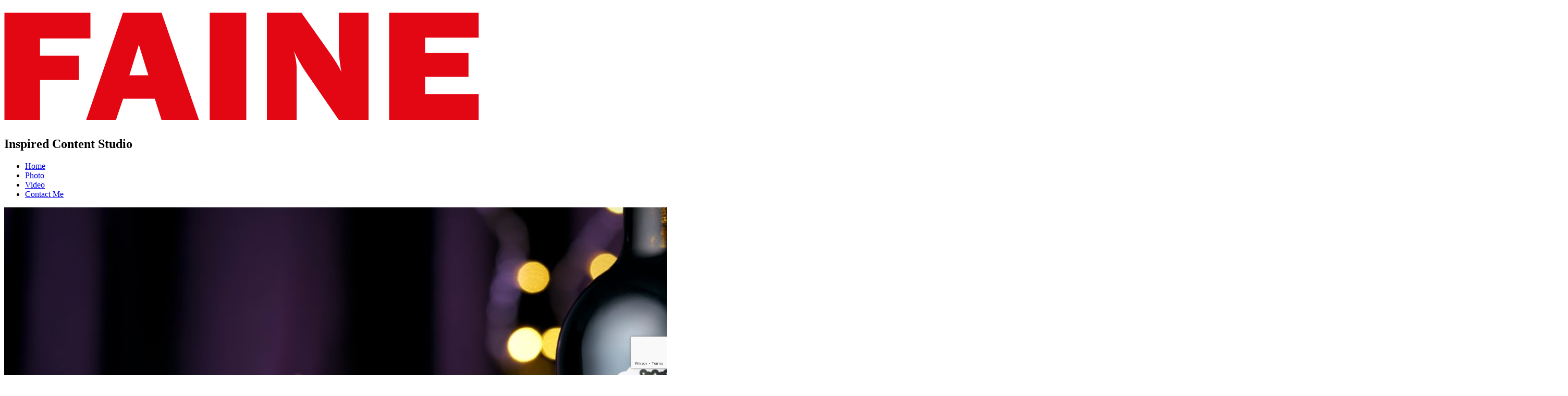

--- FILE ---
content_type: text/html; charset=UTF-8
request_url: https://fainephoto.com/portfolio/food/aznauri/00402-1
body_size: 7333
content:
<!DOCTYPE html>
<html dir="ltr" lang="ru-RU" prefix="og: https://ogp.me/ns#" class="">
<head>
<meta charset="UTF-8" />
<meta name="viewport" content="width=device-width, initial-scale=1, maximum-scale=1" />
<meta http-equiv="X-UA-Compatible" content="IE=Edge,chrome=1">
<meta name="yandex-verification" content="49d69056fd101ecf" />
<meta name="hosting" content="ukrline" />
<title>00402-(1) | Creative Studio FainephotoCreative Studio Fainephoto</title>
<link rel="profile" href="http://gmpg.org/xfn/11" />
<link rel="pingback" href="" />
<link href="https://fonts.googleapis.com/css?family=Merriweather" rel="stylesheet" type="text/css">
<link href="https://fonts.googleapis.com/css?family=Lato:300,400,700" rel="stylesheet" type="text/css">


		
		<meta name="robots" content="max-image-preview:large" />
		<link rel="canonical" href="https://fainephoto.com/portfolio/food/aznauri/00402-1" />
		<meta name="generator" content="All in One SEO (AIOSEO) 4.6.6" />
		<meta property="og:locale" content="ru_RU" />
		<meta property="og:site_name" content="Creative Studio Fainephoto" />
		<meta property="og:type" content="article" />
		<meta property="og:title" content="00402-(1) | Creative Studio Fainephoto" />
		<meta property="og:url" content="https://fainephoto.com/portfolio/food/aznauri/00402-1" />
		<meta property="fb:admins" content="100001482930359" />
		<meta property="og:image" content="https://fainephoto.com/wp-content/uploads/FaineProduction_RW.png" />
		<meta property="og:image:secure_url" content="https://fainephoto.com/wp-content/uploads/FaineProduction_RW.png" />
		<meta property="og:image:width" content="3000" />
		<meta property="og:image:height" content="212" />
		<meta property="article:published_time" content="2023-12-03T17:33:23+00:00" />
		<meta property="article:modified_time" content="2023-12-03T17:33:23+00:00" />
		<meta property="article:publisher" content="https://www.facebook.com/artem.mykhailichenko" />
		<meta name="twitter:card" content="summary_large_image" />
		<meta name="twitter:title" content="00402-(1) | Creative Studio Fainephoto" />
		<meta name="twitter:image" content="https://fainephoto.com/wp-content/uploads/FaineProduction_RW.png" />
		<script type="application/ld+json" class="aioseo-schema">
			{"@context":"https:\/\/schema.org","@graph":[{"@type":"BreadcrumbList","@id":"https:\/\/fainephoto.com\/portfolio\/food\/aznauri\/00402-1#breadcrumblist","itemListElement":[{"@type":"ListItem","@id":"https:\/\/fainephoto.com\/#listItem","position":1,"name":"\u0413\u043b\u0430\u0432\u043d\u0430\u044f \u0441\u0442\u0440\u0430\u043d\u0438\u0446\u0430","item":"https:\/\/fainephoto.com\/","nextItem":"https:\/\/fainephoto.com\/portfolio\/food\/aznauri\/00402-1#listItem"},{"@type":"ListItem","@id":"https:\/\/fainephoto.com\/portfolio\/food\/aznauri\/00402-1#listItem","position":2,"name":"00402-(1)","previousItem":"https:\/\/fainephoto.com\/#listItem"}]},{"@type":"ItemPage","@id":"https:\/\/fainephoto.com\/portfolio\/food\/aznauri\/00402-1#itempage","url":"https:\/\/fainephoto.com\/portfolio\/food\/aznauri\/00402-1","name":"00402-(1) | Creative Studio Fainephoto","inLanguage":"ru-RU","isPartOf":{"@id":"https:\/\/fainephoto.com\/#website"},"breadcrumb":{"@id":"https:\/\/fainephoto.com\/portfolio\/food\/aznauri\/00402-1#breadcrumblist"},"author":{"@id":"https:\/\/fainephoto.com\/author\/fainephoto#author"},"creator":{"@id":"https:\/\/fainephoto.com\/author\/fainephoto#author"},"datePublished":"2023-12-03T19:33:23+02:00","dateModified":"2023-12-03T19:33:23+02:00"},{"@type":"Organization","@id":"https:\/\/fainephoto.com\/#organization","name":"Creative Studio Fainephoto","description":"Inspired Content Studio","url":"https:\/\/fainephoto.com\/","telephone":"+380938003190","sameAs":["https:\/\/www.instagram.com\/artemmykhailichenko\/","https:\/\/www.youtube.com\/channel\/UCzn6-FQcu35oVbpmxObEA6Q"]},{"@type":"Person","@id":"https:\/\/fainephoto.com\/author\/fainephoto#author","url":"https:\/\/fainephoto.com\/author\/fainephoto","name":"rjunem"},{"@type":"WebSite","@id":"https:\/\/fainephoto.com\/#website","url":"https:\/\/fainephoto.com\/","name":"Creative Studio Fainephoto","description":"Inspired Content Studio","inLanguage":"ru-RU","publisher":{"@id":"https:\/\/fainephoto.com\/#organization"}}]}
		</script>
		

<link rel='dns-prefetch' href='//www.google.com' />
<link rel='dns-prefetch' href='//s.w.org' />
<link rel="alternate" type="application/rss+xml" title="Creative Studio Fainephoto &raquo; Лента" href="https://fainephoto.com/feed" />
<link rel="alternate" type="application/rss+xml" title="Creative Studio Fainephoto &raquo; Лента комментариев" href="https://fainephoto.com/comments/feed" />
<link rel="alternate" type="application/rss+xml" title="Creative Studio Fainephoto &raquo; Лента комментариев к &laquo;00402-(1)&raquo;" href="https://fainephoto.com/portfolio/food/aznauri/00402-1/feed" />
<script type="text/javascript">
window._wpemojiSettings = {"baseUrl":"https:\/\/s.w.org\/images\/core\/emoji\/13.1.0\/72x72\/","ext":".png","svgUrl":"https:\/\/s.w.org\/images\/core\/emoji\/13.1.0\/svg\/","svgExt":".svg","source":{"concatemoji":"https:\/\/fainephoto.com\/wp-includes\/js\/wp-emoji-release.min.js?ver=5.9.12"}};
/*! This file is auto-generated */
!function(e,a,t){var n,r,o,i=a.createElement("canvas"),p=i.getContext&&i.getContext("2d");function s(e,t){var a=String.fromCharCode;p.clearRect(0,0,i.width,i.height),p.fillText(a.apply(this,e),0,0);e=i.toDataURL();return p.clearRect(0,0,i.width,i.height),p.fillText(a.apply(this,t),0,0),e===i.toDataURL()}function c(e){var t=a.createElement("script");t.src=e,t.defer=t.type="text/javascript",a.getElementsByTagName("head")[0].appendChild(t)}for(o=Array("flag","emoji"),t.supports={everything:!0,everythingExceptFlag:!0},r=0;r<o.length;r++)t.supports[o[r]]=function(e){if(!p||!p.fillText)return!1;switch(p.textBaseline="top",p.font="600 32px Arial",e){case"flag":return s([127987,65039,8205,9895,65039],[127987,65039,8203,9895,65039])?!1:!s([55356,56826,55356,56819],[55356,56826,8203,55356,56819])&&!s([55356,57332,56128,56423,56128,56418,56128,56421,56128,56430,56128,56423,56128,56447],[55356,57332,8203,56128,56423,8203,56128,56418,8203,56128,56421,8203,56128,56430,8203,56128,56423,8203,56128,56447]);case"emoji":return!s([10084,65039,8205,55357,56613],[10084,65039,8203,55357,56613])}return!1}(o[r]),t.supports.everything=t.supports.everything&&t.supports[o[r]],"flag"!==o[r]&&(t.supports.everythingExceptFlag=t.supports.everythingExceptFlag&&t.supports[o[r]]);t.supports.everythingExceptFlag=t.supports.everythingExceptFlag&&!t.supports.flag,t.DOMReady=!1,t.readyCallback=function(){t.DOMReady=!0},t.supports.everything||(n=function(){t.readyCallback()},a.addEventListener?(a.addEventListener("DOMContentLoaded",n,!1),e.addEventListener("load",n,!1)):(e.attachEvent("onload",n),a.attachEvent("onreadystatechange",function(){"complete"===a.readyState&&t.readyCallback()})),(n=t.source||{}).concatemoji?c(n.concatemoji):n.wpemoji&&n.twemoji&&(c(n.twemoji),c(n.wpemoji)))}(window,document,window._wpemojiSettings);
</script>
<style type="text/css">
img.wp-smiley,
img.emoji {
	display: inline !important;
	border: none !important;
	box-shadow: none !important;
	height: 1em !important;
	width: 1em !important;
	margin: 0 0.07em !important;
	vertical-align: -0.1em !important;
	background: none !important;
	padding: 0 !important;
}
</style>
	<link rel='stylesheet' id='wp-block-library-css'  href='https://fainephoto.com/wp-includes/css/dist/block-library/style.min.css?ver=5.9.12' type='text/css' media='all' />
<style id='global-styles-inline-css' type='text/css'>
body{--wp--preset--color--black: #000000;--wp--preset--color--cyan-bluish-gray: #abb8c3;--wp--preset--color--white: #ffffff;--wp--preset--color--pale-pink: #f78da7;--wp--preset--color--vivid-red: #cf2e2e;--wp--preset--color--luminous-vivid-orange: #ff6900;--wp--preset--color--luminous-vivid-amber: #fcb900;--wp--preset--color--light-green-cyan: #7bdcb5;--wp--preset--color--vivid-green-cyan: #00d084;--wp--preset--color--pale-cyan-blue: #8ed1fc;--wp--preset--color--vivid-cyan-blue: #0693e3;--wp--preset--color--vivid-purple: #9b51e0;--wp--preset--gradient--vivid-cyan-blue-to-vivid-purple: linear-gradient(135deg,rgba(6,147,227,1) 0%,rgb(155,81,224) 100%);--wp--preset--gradient--light-green-cyan-to-vivid-green-cyan: linear-gradient(135deg,rgb(122,220,180) 0%,rgb(0,208,130) 100%);--wp--preset--gradient--luminous-vivid-amber-to-luminous-vivid-orange: linear-gradient(135deg,rgba(252,185,0,1) 0%,rgba(255,105,0,1) 100%);--wp--preset--gradient--luminous-vivid-orange-to-vivid-red: linear-gradient(135deg,rgba(255,105,0,1) 0%,rgb(207,46,46) 100%);--wp--preset--gradient--very-light-gray-to-cyan-bluish-gray: linear-gradient(135deg,rgb(238,238,238) 0%,rgb(169,184,195) 100%);--wp--preset--gradient--cool-to-warm-spectrum: linear-gradient(135deg,rgb(74,234,220) 0%,rgb(151,120,209) 20%,rgb(207,42,186) 40%,rgb(238,44,130) 60%,rgb(251,105,98) 80%,rgb(254,248,76) 100%);--wp--preset--gradient--blush-light-purple: linear-gradient(135deg,rgb(255,206,236) 0%,rgb(152,150,240) 100%);--wp--preset--gradient--blush-bordeaux: linear-gradient(135deg,rgb(254,205,165) 0%,rgb(254,45,45) 50%,rgb(107,0,62) 100%);--wp--preset--gradient--luminous-dusk: linear-gradient(135deg,rgb(255,203,112) 0%,rgb(199,81,192) 50%,rgb(65,88,208) 100%);--wp--preset--gradient--pale-ocean: linear-gradient(135deg,rgb(255,245,203) 0%,rgb(182,227,212) 50%,rgb(51,167,181) 100%);--wp--preset--gradient--electric-grass: linear-gradient(135deg,rgb(202,248,128) 0%,rgb(113,206,126) 100%);--wp--preset--gradient--midnight: linear-gradient(135deg,rgb(2,3,129) 0%,rgb(40,116,252) 100%);--wp--preset--duotone--dark-grayscale: url('#wp-duotone-dark-grayscale');--wp--preset--duotone--grayscale: url('#wp-duotone-grayscale');--wp--preset--duotone--purple-yellow: url('#wp-duotone-purple-yellow');--wp--preset--duotone--blue-red: url('#wp-duotone-blue-red');--wp--preset--duotone--midnight: url('#wp-duotone-midnight');--wp--preset--duotone--magenta-yellow: url('#wp-duotone-magenta-yellow');--wp--preset--duotone--purple-green: url('#wp-duotone-purple-green');--wp--preset--duotone--blue-orange: url('#wp-duotone-blue-orange');--wp--preset--font-size--small: 13px;--wp--preset--font-size--medium: 20px;--wp--preset--font-size--large: 36px;--wp--preset--font-size--x-large: 42px;}.has-black-color{color: var(--wp--preset--color--black) !important;}.has-cyan-bluish-gray-color{color: var(--wp--preset--color--cyan-bluish-gray) !important;}.has-white-color{color: var(--wp--preset--color--white) !important;}.has-pale-pink-color{color: var(--wp--preset--color--pale-pink) !important;}.has-vivid-red-color{color: var(--wp--preset--color--vivid-red) !important;}.has-luminous-vivid-orange-color{color: var(--wp--preset--color--luminous-vivid-orange) !important;}.has-luminous-vivid-amber-color{color: var(--wp--preset--color--luminous-vivid-amber) !important;}.has-light-green-cyan-color{color: var(--wp--preset--color--light-green-cyan) !important;}.has-vivid-green-cyan-color{color: var(--wp--preset--color--vivid-green-cyan) !important;}.has-pale-cyan-blue-color{color: var(--wp--preset--color--pale-cyan-blue) !important;}.has-vivid-cyan-blue-color{color: var(--wp--preset--color--vivid-cyan-blue) !important;}.has-vivid-purple-color{color: var(--wp--preset--color--vivid-purple) !important;}.has-black-background-color{background-color: var(--wp--preset--color--black) !important;}.has-cyan-bluish-gray-background-color{background-color: var(--wp--preset--color--cyan-bluish-gray) !important;}.has-white-background-color{background-color: var(--wp--preset--color--white) !important;}.has-pale-pink-background-color{background-color: var(--wp--preset--color--pale-pink) !important;}.has-vivid-red-background-color{background-color: var(--wp--preset--color--vivid-red) !important;}.has-luminous-vivid-orange-background-color{background-color: var(--wp--preset--color--luminous-vivid-orange) !important;}.has-luminous-vivid-amber-background-color{background-color: var(--wp--preset--color--luminous-vivid-amber) !important;}.has-light-green-cyan-background-color{background-color: var(--wp--preset--color--light-green-cyan) !important;}.has-vivid-green-cyan-background-color{background-color: var(--wp--preset--color--vivid-green-cyan) !important;}.has-pale-cyan-blue-background-color{background-color: var(--wp--preset--color--pale-cyan-blue) !important;}.has-vivid-cyan-blue-background-color{background-color: var(--wp--preset--color--vivid-cyan-blue) !important;}.has-vivid-purple-background-color{background-color: var(--wp--preset--color--vivid-purple) !important;}.has-black-border-color{border-color: var(--wp--preset--color--black) !important;}.has-cyan-bluish-gray-border-color{border-color: var(--wp--preset--color--cyan-bluish-gray) !important;}.has-white-border-color{border-color: var(--wp--preset--color--white) !important;}.has-pale-pink-border-color{border-color: var(--wp--preset--color--pale-pink) !important;}.has-vivid-red-border-color{border-color: var(--wp--preset--color--vivid-red) !important;}.has-luminous-vivid-orange-border-color{border-color: var(--wp--preset--color--luminous-vivid-orange) !important;}.has-luminous-vivid-amber-border-color{border-color: var(--wp--preset--color--luminous-vivid-amber) !important;}.has-light-green-cyan-border-color{border-color: var(--wp--preset--color--light-green-cyan) !important;}.has-vivid-green-cyan-border-color{border-color: var(--wp--preset--color--vivid-green-cyan) !important;}.has-pale-cyan-blue-border-color{border-color: var(--wp--preset--color--pale-cyan-blue) !important;}.has-vivid-cyan-blue-border-color{border-color: var(--wp--preset--color--vivid-cyan-blue) !important;}.has-vivid-purple-border-color{border-color: var(--wp--preset--color--vivid-purple) !important;}.has-vivid-cyan-blue-to-vivid-purple-gradient-background{background: var(--wp--preset--gradient--vivid-cyan-blue-to-vivid-purple) !important;}.has-light-green-cyan-to-vivid-green-cyan-gradient-background{background: var(--wp--preset--gradient--light-green-cyan-to-vivid-green-cyan) !important;}.has-luminous-vivid-amber-to-luminous-vivid-orange-gradient-background{background: var(--wp--preset--gradient--luminous-vivid-amber-to-luminous-vivid-orange) !important;}.has-luminous-vivid-orange-to-vivid-red-gradient-background{background: var(--wp--preset--gradient--luminous-vivid-orange-to-vivid-red) !important;}.has-very-light-gray-to-cyan-bluish-gray-gradient-background{background: var(--wp--preset--gradient--very-light-gray-to-cyan-bluish-gray) !important;}.has-cool-to-warm-spectrum-gradient-background{background: var(--wp--preset--gradient--cool-to-warm-spectrum) !important;}.has-blush-light-purple-gradient-background{background: var(--wp--preset--gradient--blush-light-purple) !important;}.has-blush-bordeaux-gradient-background{background: var(--wp--preset--gradient--blush-bordeaux) !important;}.has-luminous-dusk-gradient-background{background: var(--wp--preset--gradient--luminous-dusk) !important;}.has-pale-ocean-gradient-background{background: var(--wp--preset--gradient--pale-ocean) !important;}.has-electric-grass-gradient-background{background: var(--wp--preset--gradient--electric-grass) !important;}.has-midnight-gradient-background{background: var(--wp--preset--gradient--midnight) !important;}.has-small-font-size{font-size: var(--wp--preset--font-size--small) !important;}.has-medium-font-size{font-size: var(--wp--preset--font-size--medium) !important;}.has-large-font-size{font-size: var(--wp--preset--font-size--large) !important;}.has-x-large-font-size{font-size: var(--wp--preset--font-size--x-large) !important;}
</style>
<link rel='stylesheet' id='contact-form-7-css'  href='https://fainephoto.com/wp-content/plugins/contact-form-7/includes/css/styles.css?ver=5.5.6' type='text/css' media='all' />
<link rel='stylesheet' id='global-css'  href='https://fainephoto.com/wp-content/themes/fluxus/css/global.css?ver=5.9.12' type='text/css' media='all' />
<link rel='stylesheet' id='fluxus-grid-css'  href='https://fainephoto.com/wp-content/themes/fluxus/css/grid.css?ver=5.9.12' type='text/css' media='all' />
<link rel='stylesheet' id='fontello-icons-css'  href='https://fainephoto.com/wp-content/themes/fluxus/css/fontello.css?ver=5.9.12' type='text/css' media='all' />
<link rel='stylesheet' id='style-css'  href='https://fainephoto.com/wp-content/themes/fluxus/style.css?ver=5.9.12' type='text/css' media='all' />
<link rel='stylesheet' id='fluxus-responsive-css'  href='https://fainephoto.com/wp-content/themes/fluxus/css/responsive.css?ver=5.9.12' type='text/css' media='all' />
<link rel='stylesheet' id='user-css'  href='https://fainephoto.com/wp-content/themes/fluxus/css/user.css?ver=5.9.12' type='text/css' media='all' />
<link rel='stylesheet' id='jquery-lazyloadxt-fadein-css-css'  href='//fainephoto.com/wp-content/plugins/a3-lazy-load/assets/css/jquery.lazyloadxt.fadein.css?ver=5.9.12' type='text/css' media='all' />
<link rel='stylesheet' id='a3a3_lazy_load-css'  href='//fainephoto.com/wp-content/uploads/sass/a3_lazy_load.min.css?ver=1586692938' type='text/css' media='all' />
<link rel='stylesheet' id='fluxus-color-css'  href='https://fainephoto.com/wp-content/themes/fluxus/css/skins/dark.css?ver=5.9.12' type='text/css' media='all' />
<script type='text/javascript' src='https://fainephoto.com/wp-includes/js/jquery/jquery.min.js?ver=3.6.0' id='jquery-core-js'></script>
<script type='text/javascript' src='https://fainephoto.com/wp-includes/js/jquery/jquery-migrate.min.js?ver=3.3.2' id='jquery-migrate-js'></script>
<link rel="https://api.w.org/" href="https://fainephoto.com/wp-json/" /><link rel="alternate" type="application/json" href="https://fainephoto.com/wp-json/wp/v2/media/2429" /><link rel="EditURI" type="application/rsd+xml" title="RSD" href="https://fainephoto.com/xmlrpc.php?rsd" />
<link rel="wlwmanifest" type="application/wlwmanifest+xml" href="https://fainephoto.com/wp-includes/wlwmanifest.xml" /> 
<meta name="generator" content="WordPress 5.9.12" />
<link rel='shortlink' href='https://fainephoto.com/?p=2429' />
<link rel="alternate" type="application/json+oembed" href="https://fainephoto.com/wp-json/oembed/1.0/embed?url=https%3A%2F%2Ffainephoto.com%2Fportfolio%2Ffood%2Faznauri%2F00402-1" />
<link rel="alternate" type="text/xml+oembed" href="https://fainephoto.com/wp-json/oembed/1.0/embed?url=https%3A%2F%2Ffainephoto.com%2Fportfolio%2Ffood%2Faznauri%2F00402-1&#038;format=xml" />
<link rel="shortcut icon" href="https://fainephoto.com/wp-content/uploads/Logo_FP_Black2.png" />

</head>

<body class="attachment attachment-template-default single single-attachment postid-2429 attachmentid-2429 attachment-jpeg">

<div id="page-wrapper">

	<header id="header" class="clearfix">
		<hgroup>
			<h1 class="site-title">
				<a href="https://fainephoto.com/" title="Creative Studio Fainephoto" rel="home">
						<img class="logo logo-no-retina" src="https://fainephoto.com/wp-content/uploads/FaineProduction_RW.png" alt="" />				</a>
			</h1>
								<h2 class="site-description">Inspired Content Studio</h2>		</hgroup>

		<div class="site-navigation" data-menu="Menu">
								<nav class="primary-navigation"><div class="menu-general-container"><ul id="menu-general" class="menu"><li id="menu-item-14" class="menu-item menu-item-type-custom menu-item-object-custom menu-item-14"><a title="На главную" href="/">Home</a></li>
<li id="menu-item-12" class="menu-item menu-item-type-custom menu-item-object-custom menu-item-12"><a href="/portfolio">Photo</a></li>
<li id="menu-item-1112" class="menu-item menu-item-type-post_type menu-item-object-page menu-item-1112"><a href="https://fainephoto.com/video">Video</a></li>
<li id="menu-item-18" class="menu-item menu-item-type-custom menu-item-object-custom menu-item-18"><a href="http://fainephoto.com/contact-me">Contact Me</a></li>
</ul></div>					</nav>		</div>
	</header>
	<div id="main" class="site site-with-sidebar">
	<div id="content" class="site-content">
			<article id="post-2429" class="post-2429 attachment type-attachment status-inherit hentry">
				<header class="entry-header">
					<div class="post-image"><img width="1920" height="1280" src="https://fainephoto.com/wp-content/uploads/00402-1-1920x1280.jpg" class="attachment-fluxus-max size-fluxus-max" alt="" loading="lazy" srcset="https://fainephoto.com/wp-content/uploads/00402-1-1920x1280.jpg 1920w, https://fainephoto.com/wp-content/uploads/00402-1-300x200.jpg 300w, https://fainephoto.com/wp-content/uploads/00402-1-1024x683.jpg 1024w, https://fainephoto.com/wp-content/uploads/00402-1-768x512.jpg 768w, https://fainephoto.com/wp-content/uploads/00402-1-1536x1024.jpg 1536w, https://fainephoto.com/wp-content/uploads/00402-1-2048x1365.jpg 2048w" sizes="(max-width: 1920px) 100vw, 1920px" />					</div>
					<h1 class="entry-title">00402-(1)</h1>
					<div class="entry-meta">
						<span class="byline"> by <span class="author vcard"><a class="url fn n" href="https://fainephoto.com/author/fainephoto" title="View all posts by rjunem" rel="author">rjunem</a></span></span>						<span class="sep"></span>
						<time class="entry-date" datetime="2023-12-03T19:33:23+02:00" pubdate>Дек 3</time>					</div>
				</header>

				<div class="entry-content">

					<div class="entry-attachment">
											</div>

										
				</div>

				
			</article>

	<div id="comments" class="comments-area">

	
	
		<div id="respond" class="comment-respond">
		<h3 id="reply-title" class="comment-reply-title">Добавить комментарий <small><a rel="nofollow" id="cancel-comment-reply-link" href="/portfolio/food/aznauri/00402-1#respond" style="display:none;">Отменить ответ</a></small></h3><form action="https://fainephoto.com/wp-comments-post.php" method="post" id="commentform" class="comment-form"><p class="comment-notes"><span id="email-notes">Ваш адрес email не будет опубликован.</span> <span class="required-field-message" aria-hidden="true">Обязательные поля помечены <span class="required" aria-hidden="true">*</span></span></p><p class="comment-form-comment"><label for="comment">Комментарий <span class="required" aria-hidden="true">*</span></label> <textarea id="comment" name="comment" cols="45" rows="8" maxlength="65525" required="required"></textarea></p><p class="comment-form-author"><label for="author">Имя <span class="required" aria-hidden="true">*</span></label> <input id="author" name="author" type="text" value="" size="30" maxlength="245" required="required" /></p>
<p class="comment-form-email"><label for="email">Email <span class="required" aria-hidden="true">*</span></label> <input id="email" name="email" type="text" value="" size="30" maxlength="100" aria-describedby="email-notes" required="required" /></p>
<p class="comment-form-url"><label for="url">Сайт</label> <input id="url" name="url" type="text" value="" size="30" maxlength="200" /></p>
<p class="comment-form-cookies-consent"><input id="wp-comment-cookies-consent" name="wp-comment-cookies-consent" type="checkbox" value="yes" /> <label for="wp-comment-cookies-consent">Сохранить моё имя, email и адрес сайта в этом браузере для последующих моих комментариев.</label></p>
<p class="form-submit"><input name="submit" type="submit" id="submit" class="submit" value="Отправить комментарий" /> <input type='hidden' name='comment_post_ID' value='2429' id='comment_post_ID' />
<input type='hidden' name='comment_parent' id='comment_parent' value='0' />
</p></form>	</div>
	
</div>	</div>

	<div class="sidebar sidebar-post widget-area">
            <nav class="widget image-navigation">                    <a href="https://fainephoto.com/portfolio/food/aznauri/attachment/00322" class="button-minimal button-icon-left icon-left-open-big">Previous</a>                    <a href="https://fainephoto.com/portfolio/food/aznauri/00413_1" class="button-minimal button-icon-right icon-right-open-big">Next</a>            </nav><aside id="search-4" class="widget widget_search"><form method="get" id="searchform" action="https://fainephoto.com/" role="search">
	<label for="s" class="assistive-text">Search</label>
	<input type="text" class="field" name="s" value="" id="s" placeholder="Search &hellip;" />
	<input type="submit" class="submit" name="submit" id="searchsubmit" value="Search" />
</form></aside></div>

</div>


    <div id="footer-push"></div>
</div>

<footer id="footer">
    <div class="footer-inner clearfix">

                <div class="footer-links">                <nav class="footer-navigation"><div class="menu-general-container"><ul id="menu-general-1" class="menu"><li class="menu-item menu-item-type-custom menu-item-object-custom menu-item-14"><a title="На главную" href="/">Home</a></li>
<li class="menu-item menu-item-type-custom menu-item-object-custom menu-item-12"><a href="/portfolio">Photo</a></li>
<li class="menu-item menu-item-type-post_type menu-item-object-page menu-item-1112"><a href="https://fainephoto.com/video">Video</a></li>
<li class="menu-item menu-item-type-custom menu-item-object-custom menu-item-18"><a href="http://fainephoto.com/contact-me">Contact Me</a></li>
</ul></div>                </nav>                <div class="credits">© <a href="https://fainephoto.com/" title="Creative Studio Fainephoto">fainephoto.com</a> <a href="https://web-161.ru" style="margin-left: 10px;" target="_blank" title="Made with love team WEB-161.RU"><span class="web161ru"></span></a></div>        </div>
        <div class="nav-tip">
            Use arrows <a href="#" class="button-minimal icon-left-open-mini" id="key-left"></a><a href="#" class="button-minimal icon-right-open-mini" id="key-right"></a> for navigation        </div>
            </div>
</footer>
<script type='text/javascript' src='https://fainephoto.com/wp-includes/js/dist/vendor/regenerator-runtime.min.js?ver=0.13.9' id='regenerator-runtime-js'></script>
<script type='text/javascript' src='https://fainephoto.com/wp-includes/js/dist/vendor/wp-polyfill.min.js?ver=3.15.0' id='wp-polyfill-js'></script>
<script type='text/javascript' id='contact-form-7-js-extra'>
/* <![CDATA[ */
var wpcf7 = {"api":{"root":"https:\/\/fainephoto.com\/wp-json\/","namespace":"contact-form-7\/v1"},"cached":"1"};
/* ]]> */
</script>
<script type='text/javascript' src='https://fainephoto.com/wp-content/plugins/contact-form-7/includes/js/index.js?ver=5.5.6' id='contact-form-7-js'></script>
<script type='text/javascript' src='https://fainephoto.com/wp-content/themes/fluxus/js/jquery.tinyscrollbar.js?ver=5.9.12' id='tinyscrollbar-js'></script>
<script type='text/javascript' src='https://fainephoto.com/wp-content/themes/fluxus/js/jquery.sharrre-1.3.4.js?ver=5.9.12' id='sharrre-js'></script>
<script type='text/javascript' src='https://fainephoto.com/wp-content/themes/fluxus/js/jquery.transit.js?ver=5.9.12' id='jquery-transit-js'></script>
<script type='text/javascript' src='https://fainephoto.com/wp-content/themes/fluxus/js/utils.js?ver=5.9.12' id='fluxus-utils-js'></script>
<script type='text/javascript' src='https://fainephoto.com/wp-content/themes/fluxus/js/size.js?ver=5.9.12' id='fluxus-size-js'></script>
<script type='text/javascript' src='https://fainephoto.com/wp-content/themes/fluxus/js/jquery.fluxus-grid.js?ver=5.9.12' id='fluxus-grid-js'></script>
<script type='text/javascript' src='https://fainephoto.com/wp-content/themes/fluxus/js/jquery.reveal.js?ver=5.9.12' id='jquery-reveal-js'></script>
<script type='text/javascript' src='https://fainephoto.com/wp-content/themes/fluxus/js/jquery.fluxus-lightbox.js?ver=5.9.12' id='fluxus-lightbox-js'></script>
<script type='text/javascript' src='https://fainephoto.com/wp-content/themes/fluxus/js/iscroll.js?ver=5.9.12' id='iscroll-js'></script>
<script type='text/javascript' src='https://fainephoto.com/wp-content/themes/fluxus/js/jquery.fluxus-slider.js?ver=5.9.12' id='fluxus-slider-js'></script>
<script type='text/javascript' src='https://fainephoto.com/wp-content/themes/fluxus/js/main.js?ver=5.9.12' id='fluxus-js'></script>
<script type='text/javascript' src='https://fainephoto.com/wp-content/themes/fluxus/js/user.js?ver=5.9.12' id='fluxus-user-js'></script>
<script type='text/javascript' src='https://fainephoto.com/wp-includes/js/comment-reply.min.js?ver=5.9.12' id='comment-reply-js'></script>
<script type='text/javascript' id='jquery-lazyloadxt-js-extra'>
/* <![CDATA[ */
var a3_lazyload_params = {"apply_images":"1","apply_videos":"1"};
/* ]]> */
</script>
<script type='text/javascript' src='//fainephoto.com/wp-content/plugins/a3-lazy-load/assets/js/jquery.lazyloadxt.extra.min.js?ver=2.4.9' id='jquery-lazyloadxt-js'></script>
<script type='text/javascript' src='//fainephoto.com/wp-content/plugins/a3-lazy-load/assets/js/jquery.lazyloadxt.srcset.min.js?ver=2.4.9' id='jquery-lazyloadxt-srcset-js'></script>
<script type='text/javascript' id='jquery-lazyloadxt-extend-js-extra'>
/* <![CDATA[ */
var a3_lazyload_extend_params = {"edgeY":"0","horizontal_container_classnames":""};
/* ]]> */
</script>
<script type='text/javascript' src='//fainephoto.com/wp-content/plugins/a3-lazy-load/assets/js/jquery.lazyloadxt.extend.js?ver=2.4.9' id='jquery-lazyloadxt-extend-js'></script>
<script type='text/javascript' src='https://www.google.com/recaptcha/api.js?render=6LfZsJoUAAAAAPCAhEFLTjS5HalzW4WWgpg5WBNV&#038;ver=3.0' id='google-recaptcha-js'></script>
<script type='text/javascript' id='wpcf7-recaptcha-js-extra'>
/* <![CDATA[ */
var wpcf7_recaptcha = {"sitekey":"6LfZsJoUAAAAAPCAhEFLTjS5HalzW4WWgpg5WBNV","actions":{"homepage":"homepage","contactform":"contactform"}};
/* ]]> */
</script>
<script type='text/javascript' src='https://fainephoto.com/wp-content/plugins/contact-form-7/modules/recaptcha/index.js?ver=5.5.6' id='wpcf7-recaptcha-js'></script>

  
<!-- Yandex.Metrika counter -->
<script type="text/javascript">
(function (d, w, c) {
    (w[c] = w[c] || []).push(function() {
        try {
            w.yaCounter23856550 = new Ya.Metrika({id:23856550,
                    webvisor:true,
                    clickmap:true,
                    trackLinks:true,
                    accurateTrackBounce:true});
        } catch(e) { }
    });

    var n = d.getElementsByTagName("script")[0],
        s = d.createElement("script"),
        f = function () { n.parentNode.insertBefore(s, n); };
    s.type = "text/javascript";
    s.async = true;
    s.src = (d.location.protocol == "https:" ? "https:" : "http:") + "//mc.yandex.ru/metrika/watch.js";

    if (w.opera == "[object Opera]") {
        d.addEventListener("DOMContentLoaded", f, false);
    } else { f(); }
})(document, window, "yandex_metrika_callbacks");
</script>
<noscript><div><img src="//mc.yandex.ru/watch/23856550" style="position:absolute; left:-9999px;" alt="" /></div></noscript>
<!-- /Yandex.Metrika counter -->
</body>
</html>

--- FILE ---
content_type: text/html; charset=utf-8
request_url: https://www.google.com/recaptcha/api2/anchor?ar=1&k=6LfZsJoUAAAAAPCAhEFLTjS5HalzW4WWgpg5WBNV&co=aHR0cHM6Ly9mYWluZXBob3RvLmNvbTo0NDM.&hl=en&v=PoyoqOPhxBO7pBk68S4YbpHZ&size=invisible&anchor-ms=20000&execute-ms=30000&cb=kdg3kl66ulpb
body_size: 48842
content:
<!DOCTYPE HTML><html dir="ltr" lang="en"><head><meta http-equiv="Content-Type" content="text/html; charset=UTF-8">
<meta http-equiv="X-UA-Compatible" content="IE=edge">
<title>reCAPTCHA</title>
<style type="text/css">
/* cyrillic-ext */
@font-face {
  font-family: 'Roboto';
  font-style: normal;
  font-weight: 400;
  font-stretch: 100%;
  src: url(//fonts.gstatic.com/s/roboto/v48/KFO7CnqEu92Fr1ME7kSn66aGLdTylUAMa3GUBHMdazTgWw.woff2) format('woff2');
  unicode-range: U+0460-052F, U+1C80-1C8A, U+20B4, U+2DE0-2DFF, U+A640-A69F, U+FE2E-FE2F;
}
/* cyrillic */
@font-face {
  font-family: 'Roboto';
  font-style: normal;
  font-weight: 400;
  font-stretch: 100%;
  src: url(//fonts.gstatic.com/s/roboto/v48/KFO7CnqEu92Fr1ME7kSn66aGLdTylUAMa3iUBHMdazTgWw.woff2) format('woff2');
  unicode-range: U+0301, U+0400-045F, U+0490-0491, U+04B0-04B1, U+2116;
}
/* greek-ext */
@font-face {
  font-family: 'Roboto';
  font-style: normal;
  font-weight: 400;
  font-stretch: 100%;
  src: url(//fonts.gstatic.com/s/roboto/v48/KFO7CnqEu92Fr1ME7kSn66aGLdTylUAMa3CUBHMdazTgWw.woff2) format('woff2');
  unicode-range: U+1F00-1FFF;
}
/* greek */
@font-face {
  font-family: 'Roboto';
  font-style: normal;
  font-weight: 400;
  font-stretch: 100%;
  src: url(//fonts.gstatic.com/s/roboto/v48/KFO7CnqEu92Fr1ME7kSn66aGLdTylUAMa3-UBHMdazTgWw.woff2) format('woff2');
  unicode-range: U+0370-0377, U+037A-037F, U+0384-038A, U+038C, U+038E-03A1, U+03A3-03FF;
}
/* math */
@font-face {
  font-family: 'Roboto';
  font-style: normal;
  font-weight: 400;
  font-stretch: 100%;
  src: url(//fonts.gstatic.com/s/roboto/v48/KFO7CnqEu92Fr1ME7kSn66aGLdTylUAMawCUBHMdazTgWw.woff2) format('woff2');
  unicode-range: U+0302-0303, U+0305, U+0307-0308, U+0310, U+0312, U+0315, U+031A, U+0326-0327, U+032C, U+032F-0330, U+0332-0333, U+0338, U+033A, U+0346, U+034D, U+0391-03A1, U+03A3-03A9, U+03B1-03C9, U+03D1, U+03D5-03D6, U+03F0-03F1, U+03F4-03F5, U+2016-2017, U+2034-2038, U+203C, U+2040, U+2043, U+2047, U+2050, U+2057, U+205F, U+2070-2071, U+2074-208E, U+2090-209C, U+20D0-20DC, U+20E1, U+20E5-20EF, U+2100-2112, U+2114-2115, U+2117-2121, U+2123-214F, U+2190, U+2192, U+2194-21AE, U+21B0-21E5, U+21F1-21F2, U+21F4-2211, U+2213-2214, U+2216-22FF, U+2308-230B, U+2310, U+2319, U+231C-2321, U+2336-237A, U+237C, U+2395, U+239B-23B7, U+23D0, U+23DC-23E1, U+2474-2475, U+25AF, U+25B3, U+25B7, U+25BD, U+25C1, U+25CA, U+25CC, U+25FB, U+266D-266F, U+27C0-27FF, U+2900-2AFF, U+2B0E-2B11, U+2B30-2B4C, U+2BFE, U+3030, U+FF5B, U+FF5D, U+1D400-1D7FF, U+1EE00-1EEFF;
}
/* symbols */
@font-face {
  font-family: 'Roboto';
  font-style: normal;
  font-weight: 400;
  font-stretch: 100%;
  src: url(//fonts.gstatic.com/s/roboto/v48/KFO7CnqEu92Fr1ME7kSn66aGLdTylUAMaxKUBHMdazTgWw.woff2) format('woff2');
  unicode-range: U+0001-000C, U+000E-001F, U+007F-009F, U+20DD-20E0, U+20E2-20E4, U+2150-218F, U+2190, U+2192, U+2194-2199, U+21AF, U+21E6-21F0, U+21F3, U+2218-2219, U+2299, U+22C4-22C6, U+2300-243F, U+2440-244A, U+2460-24FF, U+25A0-27BF, U+2800-28FF, U+2921-2922, U+2981, U+29BF, U+29EB, U+2B00-2BFF, U+4DC0-4DFF, U+FFF9-FFFB, U+10140-1018E, U+10190-1019C, U+101A0, U+101D0-101FD, U+102E0-102FB, U+10E60-10E7E, U+1D2C0-1D2D3, U+1D2E0-1D37F, U+1F000-1F0FF, U+1F100-1F1AD, U+1F1E6-1F1FF, U+1F30D-1F30F, U+1F315, U+1F31C, U+1F31E, U+1F320-1F32C, U+1F336, U+1F378, U+1F37D, U+1F382, U+1F393-1F39F, U+1F3A7-1F3A8, U+1F3AC-1F3AF, U+1F3C2, U+1F3C4-1F3C6, U+1F3CA-1F3CE, U+1F3D4-1F3E0, U+1F3ED, U+1F3F1-1F3F3, U+1F3F5-1F3F7, U+1F408, U+1F415, U+1F41F, U+1F426, U+1F43F, U+1F441-1F442, U+1F444, U+1F446-1F449, U+1F44C-1F44E, U+1F453, U+1F46A, U+1F47D, U+1F4A3, U+1F4B0, U+1F4B3, U+1F4B9, U+1F4BB, U+1F4BF, U+1F4C8-1F4CB, U+1F4D6, U+1F4DA, U+1F4DF, U+1F4E3-1F4E6, U+1F4EA-1F4ED, U+1F4F7, U+1F4F9-1F4FB, U+1F4FD-1F4FE, U+1F503, U+1F507-1F50B, U+1F50D, U+1F512-1F513, U+1F53E-1F54A, U+1F54F-1F5FA, U+1F610, U+1F650-1F67F, U+1F687, U+1F68D, U+1F691, U+1F694, U+1F698, U+1F6AD, U+1F6B2, U+1F6B9-1F6BA, U+1F6BC, U+1F6C6-1F6CF, U+1F6D3-1F6D7, U+1F6E0-1F6EA, U+1F6F0-1F6F3, U+1F6F7-1F6FC, U+1F700-1F7FF, U+1F800-1F80B, U+1F810-1F847, U+1F850-1F859, U+1F860-1F887, U+1F890-1F8AD, U+1F8B0-1F8BB, U+1F8C0-1F8C1, U+1F900-1F90B, U+1F93B, U+1F946, U+1F984, U+1F996, U+1F9E9, U+1FA00-1FA6F, U+1FA70-1FA7C, U+1FA80-1FA89, U+1FA8F-1FAC6, U+1FACE-1FADC, U+1FADF-1FAE9, U+1FAF0-1FAF8, U+1FB00-1FBFF;
}
/* vietnamese */
@font-face {
  font-family: 'Roboto';
  font-style: normal;
  font-weight: 400;
  font-stretch: 100%;
  src: url(//fonts.gstatic.com/s/roboto/v48/KFO7CnqEu92Fr1ME7kSn66aGLdTylUAMa3OUBHMdazTgWw.woff2) format('woff2');
  unicode-range: U+0102-0103, U+0110-0111, U+0128-0129, U+0168-0169, U+01A0-01A1, U+01AF-01B0, U+0300-0301, U+0303-0304, U+0308-0309, U+0323, U+0329, U+1EA0-1EF9, U+20AB;
}
/* latin-ext */
@font-face {
  font-family: 'Roboto';
  font-style: normal;
  font-weight: 400;
  font-stretch: 100%;
  src: url(//fonts.gstatic.com/s/roboto/v48/KFO7CnqEu92Fr1ME7kSn66aGLdTylUAMa3KUBHMdazTgWw.woff2) format('woff2');
  unicode-range: U+0100-02BA, U+02BD-02C5, U+02C7-02CC, U+02CE-02D7, U+02DD-02FF, U+0304, U+0308, U+0329, U+1D00-1DBF, U+1E00-1E9F, U+1EF2-1EFF, U+2020, U+20A0-20AB, U+20AD-20C0, U+2113, U+2C60-2C7F, U+A720-A7FF;
}
/* latin */
@font-face {
  font-family: 'Roboto';
  font-style: normal;
  font-weight: 400;
  font-stretch: 100%;
  src: url(//fonts.gstatic.com/s/roboto/v48/KFO7CnqEu92Fr1ME7kSn66aGLdTylUAMa3yUBHMdazQ.woff2) format('woff2');
  unicode-range: U+0000-00FF, U+0131, U+0152-0153, U+02BB-02BC, U+02C6, U+02DA, U+02DC, U+0304, U+0308, U+0329, U+2000-206F, U+20AC, U+2122, U+2191, U+2193, U+2212, U+2215, U+FEFF, U+FFFD;
}
/* cyrillic-ext */
@font-face {
  font-family: 'Roboto';
  font-style: normal;
  font-weight: 500;
  font-stretch: 100%;
  src: url(//fonts.gstatic.com/s/roboto/v48/KFO7CnqEu92Fr1ME7kSn66aGLdTylUAMa3GUBHMdazTgWw.woff2) format('woff2');
  unicode-range: U+0460-052F, U+1C80-1C8A, U+20B4, U+2DE0-2DFF, U+A640-A69F, U+FE2E-FE2F;
}
/* cyrillic */
@font-face {
  font-family: 'Roboto';
  font-style: normal;
  font-weight: 500;
  font-stretch: 100%;
  src: url(//fonts.gstatic.com/s/roboto/v48/KFO7CnqEu92Fr1ME7kSn66aGLdTylUAMa3iUBHMdazTgWw.woff2) format('woff2');
  unicode-range: U+0301, U+0400-045F, U+0490-0491, U+04B0-04B1, U+2116;
}
/* greek-ext */
@font-face {
  font-family: 'Roboto';
  font-style: normal;
  font-weight: 500;
  font-stretch: 100%;
  src: url(//fonts.gstatic.com/s/roboto/v48/KFO7CnqEu92Fr1ME7kSn66aGLdTylUAMa3CUBHMdazTgWw.woff2) format('woff2');
  unicode-range: U+1F00-1FFF;
}
/* greek */
@font-face {
  font-family: 'Roboto';
  font-style: normal;
  font-weight: 500;
  font-stretch: 100%;
  src: url(//fonts.gstatic.com/s/roboto/v48/KFO7CnqEu92Fr1ME7kSn66aGLdTylUAMa3-UBHMdazTgWw.woff2) format('woff2');
  unicode-range: U+0370-0377, U+037A-037F, U+0384-038A, U+038C, U+038E-03A1, U+03A3-03FF;
}
/* math */
@font-face {
  font-family: 'Roboto';
  font-style: normal;
  font-weight: 500;
  font-stretch: 100%;
  src: url(//fonts.gstatic.com/s/roboto/v48/KFO7CnqEu92Fr1ME7kSn66aGLdTylUAMawCUBHMdazTgWw.woff2) format('woff2');
  unicode-range: U+0302-0303, U+0305, U+0307-0308, U+0310, U+0312, U+0315, U+031A, U+0326-0327, U+032C, U+032F-0330, U+0332-0333, U+0338, U+033A, U+0346, U+034D, U+0391-03A1, U+03A3-03A9, U+03B1-03C9, U+03D1, U+03D5-03D6, U+03F0-03F1, U+03F4-03F5, U+2016-2017, U+2034-2038, U+203C, U+2040, U+2043, U+2047, U+2050, U+2057, U+205F, U+2070-2071, U+2074-208E, U+2090-209C, U+20D0-20DC, U+20E1, U+20E5-20EF, U+2100-2112, U+2114-2115, U+2117-2121, U+2123-214F, U+2190, U+2192, U+2194-21AE, U+21B0-21E5, U+21F1-21F2, U+21F4-2211, U+2213-2214, U+2216-22FF, U+2308-230B, U+2310, U+2319, U+231C-2321, U+2336-237A, U+237C, U+2395, U+239B-23B7, U+23D0, U+23DC-23E1, U+2474-2475, U+25AF, U+25B3, U+25B7, U+25BD, U+25C1, U+25CA, U+25CC, U+25FB, U+266D-266F, U+27C0-27FF, U+2900-2AFF, U+2B0E-2B11, U+2B30-2B4C, U+2BFE, U+3030, U+FF5B, U+FF5D, U+1D400-1D7FF, U+1EE00-1EEFF;
}
/* symbols */
@font-face {
  font-family: 'Roboto';
  font-style: normal;
  font-weight: 500;
  font-stretch: 100%;
  src: url(//fonts.gstatic.com/s/roboto/v48/KFO7CnqEu92Fr1ME7kSn66aGLdTylUAMaxKUBHMdazTgWw.woff2) format('woff2');
  unicode-range: U+0001-000C, U+000E-001F, U+007F-009F, U+20DD-20E0, U+20E2-20E4, U+2150-218F, U+2190, U+2192, U+2194-2199, U+21AF, U+21E6-21F0, U+21F3, U+2218-2219, U+2299, U+22C4-22C6, U+2300-243F, U+2440-244A, U+2460-24FF, U+25A0-27BF, U+2800-28FF, U+2921-2922, U+2981, U+29BF, U+29EB, U+2B00-2BFF, U+4DC0-4DFF, U+FFF9-FFFB, U+10140-1018E, U+10190-1019C, U+101A0, U+101D0-101FD, U+102E0-102FB, U+10E60-10E7E, U+1D2C0-1D2D3, U+1D2E0-1D37F, U+1F000-1F0FF, U+1F100-1F1AD, U+1F1E6-1F1FF, U+1F30D-1F30F, U+1F315, U+1F31C, U+1F31E, U+1F320-1F32C, U+1F336, U+1F378, U+1F37D, U+1F382, U+1F393-1F39F, U+1F3A7-1F3A8, U+1F3AC-1F3AF, U+1F3C2, U+1F3C4-1F3C6, U+1F3CA-1F3CE, U+1F3D4-1F3E0, U+1F3ED, U+1F3F1-1F3F3, U+1F3F5-1F3F7, U+1F408, U+1F415, U+1F41F, U+1F426, U+1F43F, U+1F441-1F442, U+1F444, U+1F446-1F449, U+1F44C-1F44E, U+1F453, U+1F46A, U+1F47D, U+1F4A3, U+1F4B0, U+1F4B3, U+1F4B9, U+1F4BB, U+1F4BF, U+1F4C8-1F4CB, U+1F4D6, U+1F4DA, U+1F4DF, U+1F4E3-1F4E6, U+1F4EA-1F4ED, U+1F4F7, U+1F4F9-1F4FB, U+1F4FD-1F4FE, U+1F503, U+1F507-1F50B, U+1F50D, U+1F512-1F513, U+1F53E-1F54A, U+1F54F-1F5FA, U+1F610, U+1F650-1F67F, U+1F687, U+1F68D, U+1F691, U+1F694, U+1F698, U+1F6AD, U+1F6B2, U+1F6B9-1F6BA, U+1F6BC, U+1F6C6-1F6CF, U+1F6D3-1F6D7, U+1F6E0-1F6EA, U+1F6F0-1F6F3, U+1F6F7-1F6FC, U+1F700-1F7FF, U+1F800-1F80B, U+1F810-1F847, U+1F850-1F859, U+1F860-1F887, U+1F890-1F8AD, U+1F8B0-1F8BB, U+1F8C0-1F8C1, U+1F900-1F90B, U+1F93B, U+1F946, U+1F984, U+1F996, U+1F9E9, U+1FA00-1FA6F, U+1FA70-1FA7C, U+1FA80-1FA89, U+1FA8F-1FAC6, U+1FACE-1FADC, U+1FADF-1FAE9, U+1FAF0-1FAF8, U+1FB00-1FBFF;
}
/* vietnamese */
@font-face {
  font-family: 'Roboto';
  font-style: normal;
  font-weight: 500;
  font-stretch: 100%;
  src: url(//fonts.gstatic.com/s/roboto/v48/KFO7CnqEu92Fr1ME7kSn66aGLdTylUAMa3OUBHMdazTgWw.woff2) format('woff2');
  unicode-range: U+0102-0103, U+0110-0111, U+0128-0129, U+0168-0169, U+01A0-01A1, U+01AF-01B0, U+0300-0301, U+0303-0304, U+0308-0309, U+0323, U+0329, U+1EA0-1EF9, U+20AB;
}
/* latin-ext */
@font-face {
  font-family: 'Roboto';
  font-style: normal;
  font-weight: 500;
  font-stretch: 100%;
  src: url(//fonts.gstatic.com/s/roboto/v48/KFO7CnqEu92Fr1ME7kSn66aGLdTylUAMa3KUBHMdazTgWw.woff2) format('woff2');
  unicode-range: U+0100-02BA, U+02BD-02C5, U+02C7-02CC, U+02CE-02D7, U+02DD-02FF, U+0304, U+0308, U+0329, U+1D00-1DBF, U+1E00-1E9F, U+1EF2-1EFF, U+2020, U+20A0-20AB, U+20AD-20C0, U+2113, U+2C60-2C7F, U+A720-A7FF;
}
/* latin */
@font-face {
  font-family: 'Roboto';
  font-style: normal;
  font-weight: 500;
  font-stretch: 100%;
  src: url(//fonts.gstatic.com/s/roboto/v48/KFO7CnqEu92Fr1ME7kSn66aGLdTylUAMa3yUBHMdazQ.woff2) format('woff2');
  unicode-range: U+0000-00FF, U+0131, U+0152-0153, U+02BB-02BC, U+02C6, U+02DA, U+02DC, U+0304, U+0308, U+0329, U+2000-206F, U+20AC, U+2122, U+2191, U+2193, U+2212, U+2215, U+FEFF, U+FFFD;
}
/* cyrillic-ext */
@font-face {
  font-family: 'Roboto';
  font-style: normal;
  font-weight: 900;
  font-stretch: 100%;
  src: url(//fonts.gstatic.com/s/roboto/v48/KFO7CnqEu92Fr1ME7kSn66aGLdTylUAMa3GUBHMdazTgWw.woff2) format('woff2');
  unicode-range: U+0460-052F, U+1C80-1C8A, U+20B4, U+2DE0-2DFF, U+A640-A69F, U+FE2E-FE2F;
}
/* cyrillic */
@font-face {
  font-family: 'Roboto';
  font-style: normal;
  font-weight: 900;
  font-stretch: 100%;
  src: url(//fonts.gstatic.com/s/roboto/v48/KFO7CnqEu92Fr1ME7kSn66aGLdTylUAMa3iUBHMdazTgWw.woff2) format('woff2');
  unicode-range: U+0301, U+0400-045F, U+0490-0491, U+04B0-04B1, U+2116;
}
/* greek-ext */
@font-face {
  font-family: 'Roboto';
  font-style: normal;
  font-weight: 900;
  font-stretch: 100%;
  src: url(//fonts.gstatic.com/s/roboto/v48/KFO7CnqEu92Fr1ME7kSn66aGLdTylUAMa3CUBHMdazTgWw.woff2) format('woff2');
  unicode-range: U+1F00-1FFF;
}
/* greek */
@font-face {
  font-family: 'Roboto';
  font-style: normal;
  font-weight: 900;
  font-stretch: 100%;
  src: url(//fonts.gstatic.com/s/roboto/v48/KFO7CnqEu92Fr1ME7kSn66aGLdTylUAMa3-UBHMdazTgWw.woff2) format('woff2');
  unicode-range: U+0370-0377, U+037A-037F, U+0384-038A, U+038C, U+038E-03A1, U+03A3-03FF;
}
/* math */
@font-face {
  font-family: 'Roboto';
  font-style: normal;
  font-weight: 900;
  font-stretch: 100%;
  src: url(//fonts.gstatic.com/s/roboto/v48/KFO7CnqEu92Fr1ME7kSn66aGLdTylUAMawCUBHMdazTgWw.woff2) format('woff2');
  unicode-range: U+0302-0303, U+0305, U+0307-0308, U+0310, U+0312, U+0315, U+031A, U+0326-0327, U+032C, U+032F-0330, U+0332-0333, U+0338, U+033A, U+0346, U+034D, U+0391-03A1, U+03A3-03A9, U+03B1-03C9, U+03D1, U+03D5-03D6, U+03F0-03F1, U+03F4-03F5, U+2016-2017, U+2034-2038, U+203C, U+2040, U+2043, U+2047, U+2050, U+2057, U+205F, U+2070-2071, U+2074-208E, U+2090-209C, U+20D0-20DC, U+20E1, U+20E5-20EF, U+2100-2112, U+2114-2115, U+2117-2121, U+2123-214F, U+2190, U+2192, U+2194-21AE, U+21B0-21E5, U+21F1-21F2, U+21F4-2211, U+2213-2214, U+2216-22FF, U+2308-230B, U+2310, U+2319, U+231C-2321, U+2336-237A, U+237C, U+2395, U+239B-23B7, U+23D0, U+23DC-23E1, U+2474-2475, U+25AF, U+25B3, U+25B7, U+25BD, U+25C1, U+25CA, U+25CC, U+25FB, U+266D-266F, U+27C0-27FF, U+2900-2AFF, U+2B0E-2B11, U+2B30-2B4C, U+2BFE, U+3030, U+FF5B, U+FF5D, U+1D400-1D7FF, U+1EE00-1EEFF;
}
/* symbols */
@font-face {
  font-family: 'Roboto';
  font-style: normal;
  font-weight: 900;
  font-stretch: 100%;
  src: url(//fonts.gstatic.com/s/roboto/v48/KFO7CnqEu92Fr1ME7kSn66aGLdTylUAMaxKUBHMdazTgWw.woff2) format('woff2');
  unicode-range: U+0001-000C, U+000E-001F, U+007F-009F, U+20DD-20E0, U+20E2-20E4, U+2150-218F, U+2190, U+2192, U+2194-2199, U+21AF, U+21E6-21F0, U+21F3, U+2218-2219, U+2299, U+22C4-22C6, U+2300-243F, U+2440-244A, U+2460-24FF, U+25A0-27BF, U+2800-28FF, U+2921-2922, U+2981, U+29BF, U+29EB, U+2B00-2BFF, U+4DC0-4DFF, U+FFF9-FFFB, U+10140-1018E, U+10190-1019C, U+101A0, U+101D0-101FD, U+102E0-102FB, U+10E60-10E7E, U+1D2C0-1D2D3, U+1D2E0-1D37F, U+1F000-1F0FF, U+1F100-1F1AD, U+1F1E6-1F1FF, U+1F30D-1F30F, U+1F315, U+1F31C, U+1F31E, U+1F320-1F32C, U+1F336, U+1F378, U+1F37D, U+1F382, U+1F393-1F39F, U+1F3A7-1F3A8, U+1F3AC-1F3AF, U+1F3C2, U+1F3C4-1F3C6, U+1F3CA-1F3CE, U+1F3D4-1F3E0, U+1F3ED, U+1F3F1-1F3F3, U+1F3F5-1F3F7, U+1F408, U+1F415, U+1F41F, U+1F426, U+1F43F, U+1F441-1F442, U+1F444, U+1F446-1F449, U+1F44C-1F44E, U+1F453, U+1F46A, U+1F47D, U+1F4A3, U+1F4B0, U+1F4B3, U+1F4B9, U+1F4BB, U+1F4BF, U+1F4C8-1F4CB, U+1F4D6, U+1F4DA, U+1F4DF, U+1F4E3-1F4E6, U+1F4EA-1F4ED, U+1F4F7, U+1F4F9-1F4FB, U+1F4FD-1F4FE, U+1F503, U+1F507-1F50B, U+1F50D, U+1F512-1F513, U+1F53E-1F54A, U+1F54F-1F5FA, U+1F610, U+1F650-1F67F, U+1F687, U+1F68D, U+1F691, U+1F694, U+1F698, U+1F6AD, U+1F6B2, U+1F6B9-1F6BA, U+1F6BC, U+1F6C6-1F6CF, U+1F6D3-1F6D7, U+1F6E0-1F6EA, U+1F6F0-1F6F3, U+1F6F7-1F6FC, U+1F700-1F7FF, U+1F800-1F80B, U+1F810-1F847, U+1F850-1F859, U+1F860-1F887, U+1F890-1F8AD, U+1F8B0-1F8BB, U+1F8C0-1F8C1, U+1F900-1F90B, U+1F93B, U+1F946, U+1F984, U+1F996, U+1F9E9, U+1FA00-1FA6F, U+1FA70-1FA7C, U+1FA80-1FA89, U+1FA8F-1FAC6, U+1FACE-1FADC, U+1FADF-1FAE9, U+1FAF0-1FAF8, U+1FB00-1FBFF;
}
/* vietnamese */
@font-face {
  font-family: 'Roboto';
  font-style: normal;
  font-weight: 900;
  font-stretch: 100%;
  src: url(//fonts.gstatic.com/s/roboto/v48/KFO7CnqEu92Fr1ME7kSn66aGLdTylUAMa3OUBHMdazTgWw.woff2) format('woff2');
  unicode-range: U+0102-0103, U+0110-0111, U+0128-0129, U+0168-0169, U+01A0-01A1, U+01AF-01B0, U+0300-0301, U+0303-0304, U+0308-0309, U+0323, U+0329, U+1EA0-1EF9, U+20AB;
}
/* latin-ext */
@font-face {
  font-family: 'Roboto';
  font-style: normal;
  font-weight: 900;
  font-stretch: 100%;
  src: url(//fonts.gstatic.com/s/roboto/v48/KFO7CnqEu92Fr1ME7kSn66aGLdTylUAMa3KUBHMdazTgWw.woff2) format('woff2');
  unicode-range: U+0100-02BA, U+02BD-02C5, U+02C7-02CC, U+02CE-02D7, U+02DD-02FF, U+0304, U+0308, U+0329, U+1D00-1DBF, U+1E00-1E9F, U+1EF2-1EFF, U+2020, U+20A0-20AB, U+20AD-20C0, U+2113, U+2C60-2C7F, U+A720-A7FF;
}
/* latin */
@font-face {
  font-family: 'Roboto';
  font-style: normal;
  font-weight: 900;
  font-stretch: 100%;
  src: url(//fonts.gstatic.com/s/roboto/v48/KFO7CnqEu92Fr1ME7kSn66aGLdTylUAMa3yUBHMdazQ.woff2) format('woff2');
  unicode-range: U+0000-00FF, U+0131, U+0152-0153, U+02BB-02BC, U+02C6, U+02DA, U+02DC, U+0304, U+0308, U+0329, U+2000-206F, U+20AC, U+2122, U+2191, U+2193, U+2212, U+2215, U+FEFF, U+FFFD;
}

</style>
<link rel="stylesheet" type="text/css" href="https://www.gstatic.com/recaptcha/releases/PoyoqOPhxBO7pBk68S4YbpHZ/styles__ltr.css">
<script nonce="ZyYCVYxxjKOutGiqqG-eKw" type="text/javascript">window['__recaptcha_api'] = 'https://www.google.com/recaptcha/api2/';</script>
<script type="text/javascript" src="https://www.gstatic.com/recaptcha/releases/PoyoqOPhxBO7pBk68S4YbpHZ/recaptcha__en.js" nonce="ZyYCVYxxjKOutGiqqG-eKw">
      
    </script></head>
<body><div id="rc-anchor-alert" class="rc-anchor-alert"></div>
<input type="hidden" id="recaptcha-token" value="[base64]">
<script type="text/javascript" nonce="ZyYCVYxxjKOutGiqqG-eKw">
      recaptcha.anchor.Main.init("[\x22ainput\x22,[\x22bgdata\x22,\x22\x22,\[base64]/[base64]/[base64]/bmV3IHJbeF0oY1swXSk6RT09Mj9uZXcgclt4XShjWzBdLGNbMV0pOkU9PTM/bmV3IHJbeF0oY1swXSxjWzFdLGNbMl0pOkU9PTQ/[base64]/[base64]/[base64]/[base64]/[base64]/[base64]/[base64]/[base64]\x22,\[base64]\x22,\x22eXrCj8ORwr/Ds8KIFGzDv8OdwpXCsHxlTFfCoMO/FcKZGXfDq8OeKMOROlDDsMOdDcKFYRPDi8KSC8ODw7wiw7NGwrbCkMO8B8K0w7IMw4paS0/CqsO/UcKpwrDCusOkwpN9w4PCqsObZUoqwo3DmcO0wr5pw4nDtMKdw4UBwoDCjVDDondWDAdTw7IIwq/ClUbCqyTCkEJldUEEYsOaEMOGwoHClD/Dkx3CnsOoWHU8e8KvdjExw7cHR2RWwrglwoTCqMKbw7XDtcOgQzRGw6zCjsOxw6NdCcK5NjLCqsOnw5giwpg/QBvDtsOmLx5gNAnDji/[base64]/CinfDuxAWw51VGMOdwpdzw5rCu1xVw6HDqcKLwqhEMcKxwofCg1/Dn8Kjw6ZAJCoVwrDCuMOkwqPCugATSWkuDXPCp8KOwoXCuMOywr9+w6Ilw6LCisOZw7VaU1/CvF/DgnBfd2/DpcKoNsKmC0J9w4XDnkYfbjTCtsKxwrUGb8OKURRxDFZQwrxYwo7Cu8OGw4/[base64]/w7glN8OFwr8rBD3DpsKVQsOAw4nDpMOcwqLCtyXDqsOHw6t5H8ORdsOAfA7CvyTCgMKQD2TDk8KKNMK+AUjDq8OsOBc6w7nDjsKfKMOcIkzCnAvDiMK6wqrDmFkdTGI/[base64]/w4Igw6nCk8KtexnCvMO0w5nDkVEQJHXCpsOKwpRCLHtqUcOUw6nCvsOrCi4zw6/CnMK3w5DCgMKdwrIHGMOZTcOYw6Y/w4HDjEl3bgpKMcOTWF/[base64]/CmMOrYTzDoRTCoUdkwohgPcKIw44jwr/CncOew4nCqhQXfcKCfcKtO2/CthHDoMKHwoBKR8OawrYZFsKCw5VCw7sFK8K9Wn7Dt1bDrcKqPgFKwos8MnPCgiltw5/CiMOqQcONZ8OQCsOZw4rDiMOgw4Jrw4t/HDLDmnAlaUdtwqB5XcKww5gqwqXDsUIAP8O/YhVZQcKCwoTDtB0XwpsUBQ7DtnTCmg/CjE3DkMKNUMKVwo8gDxBFw4Vmw5RKwodNZHzCjsO5aCXDvzBiCsK5w5rClxJzcFvDmA7CksKKwoUBwoQuPhxFUcKlwp1zw4Nkw6tgVy4/dsOHwpBjw43DtsOyAcOaWV9RScOcFztYWDPDp8OSP8OmP8Ojd8KVw4rCrcO6w5IJw5Ytw7TCoHphWmREwrTDucKNwpZyw5EDXF4ow7nDiGvDmcOEWW3ChMOew4XCvAPClXDDtcKhAMO6bsOBYMKWwrlmwqhaOF/Cp8OlVMOKByQFTcKqMsKLw4nChMOVw7FqSELCmMOpwplhacKUw5XDinnDumRAwo80w7wrwozCi3h8w5bDmV7DpMOoeHg3NEcvw6/DqVUYw6xpAHorYi16wr9Pw5bCiyTDkQ3CoWxjw50YwoAdw6x9fMKKBm/Ds2zDmcKYwpFPOWl4wo3Cvx4Td8OQb8K6LMO9FlAMBcKWHx1+wpAQw7xte8KWwp3Cj8K0esOTw4fDkl9eH3rCtHDDtsKBbUzDosOdQRB+IcOcwoIvOV7DtVrCu2fDtMKuAjnCgMOawrgBKkBAFkTDoRLCt8OPJRtyw5x9CwLDpcK/w6hdw7A6ZcKnw6gGwovCvMO3w4oWKn92U0vDpcKvCjbCu8Ksw7vDuMODw5Mcf8OZc29saxvDiMO2woRwNyHDrsKDw5dtIiRIwqkcLEfDgTfComIlw6TDjTDCuMOWCMKyw6sfw7MPViANYxFZw6TCrTYLw7/DpRnCrxs4YBvDh8Kxd0zCqMK0QMOtwphGwp7CmGd5wq4Hw7BCwqHDssO5akfCo8Kiw6vDhhfDnsOKw4vDosKAcsKkw53Dohs3FMOAwot2GEtSwp/DoyfDqHcEC0fCkgTCvU0BFcOKEgMSw48IwrFxwr7Ch13DtlfCjMOORE1Id8Odcj3DjUstCFIcwoHDhcKoC01iS8KBbMKnwpgbw4PDvsOEw5hiOzc9MFR/OcOhR8KQY8OhKRzDn1rDr27Cl39QITsBw6xNEn7Ct2E4KMOWwqI1ZsK9wpdtwr5uwp3CsMKewqbCjxzDtlXCrRpIw7VUwpXDnsOvw4nCnhwCwq/DnHLCucKaw4AGw7fCt2rClBEOUTMcHSfCmsKzwrh1woHDhwDDnMOPwpsiw6HDv8K/[base64]/Dm8KMwrw0Ui88w6DDgmBAaGbCuMK0MzNLw4nDicO6wqtGUsOzFEt/McKkIcOHwqHCgMKRAcOUwoHDtsKpaMK9JMOKYw1Awq42fDATYcOhL3xXSwDCucKTwqULM0QsPsKww6jCoi4MMBkDWMKUw7TCq8OTwoPDlsKEI8Olw6/Dp8KXXXjCgsO6w4HCmsKpwqtPc8OewqrDmmzDoGLCrMO6w6TDuVvDrWoUKW0Nwqs4P8OuKMKsw4RVw6oTwp/Dl8OGw4wPw7LDtGwOw7oZYMKLOnHDrhRAw7p+wrFzUz/DrFdlw7EuM8OFwpsfScOZw7ocwqJlbMOeAmhBe8OCKcKicBtzw4RSOmPDt8OeI8KJw4nClgXDolvCh8O9w5TDpg0zc8OYw7HDt8OvV8O8w7BkwrvDicKKd8KOYsKLwrHDsMOzOGkiwqUnB8KOG8Otw6/[base64]/w5VrwpPCuTfDumXDscKBeFvDh2vClcKif8Ksw5QrT8KlGjjDrMKjw4DDkmnDn1fDg1gYwoHCr2XDs8KUPcOzc2R4IX3DqcKWwqBnwq5Rw7Bzw5bCqMK5V8OxaMKuwrIhfQpbCMOIQ35rwrYnFRMlw4M/w7FPWz1DAwhewqjCpgvDgWzDvsOIwo0mw7/CtTXDqMOJRXPDllBxwpvDvWZHRG7CmDZxwr3Ds0I0wo3Ct8OTw4jDoSnCjRnCqVhZQjQ3w7/[base64]/Dk8Kkw7lUwqprw5jCicO2wp0kw7xlw6Rdw6LCicKkw4jDjQDCr8OeOTDCpFjDowLCoHjDjcOGLMOuQsOEw7DCjMODZx3CkMK7w7gzcTzDl8OTbMOUL8O3aMKvS0rCnlXDriHDinYaBEMzR1I9w5svw5vCoyjDjcK2UW4bBi7Dl8Kpw6IzwoRrSz/[base64]/w4zCinNWwpDDiTJjw690w5NuAsOyw4wBesKvMsO1woNhCMKBLUjDrwfCgsKow7kXJsO3wq7Dq3DDosKfWcOyFsKPwr4DIxFPw71CwrvCssOewqN3w4ZYNGEhHzLCr8OyasKTw5zDqsK+wrt2w7gQAsKWRCTCtMOqwpzCsMOmw7JGLcKcSWrCi8Klwq/[base64]/DncK/w6XCjQUyBRsxw4oyw5zCjHlySVvCh33Dm8O+w6fDlHTCsMKxEnrCgsKiGDDDq8Kpw5kfZ8OQw6/CrHTDv8OmOsKddMOIw4TDqkjClsKKX8OSw7XDsxpRw49MQ8ORwpvCm2oswp4ewojChEDDpARWwp3CkXnDs10HT8OwZyPDuFckGcOcQSgzCsKQS8KtTAPDkh3DmcOTGklYw7sHwrk/Q8Olw7DCl8KDVCPClcOWw6hdw4Aqwp1IZhfCq8Klwpk+wqLCrQ/[base64]/[base64]/[base64]/DlcO3w489VD4awpcTw4rCrMKDwo3CksKEwqwMfsOew4lkwpbDpsO1NMKIwrMEVnbCng/ClMONw7vDviMnwrVzccOgwrzDiMKlecOJw4xrw6HCsVgPNXEXRFgVPX/CnsOswrEbejjDuMOtHgrCnCpqwq/DhcOEwq7DqMKvAjJDJRNabVNSSHrDrsKYAjQJwq3DsSHDtMO4NSRVw5grwp1bwofChcKWw4JFT1hTIcO7ejNyw70pfcKLDiTCtsO1w7FRwqXDm8OBW8KlwrvCg0LCtUdpwpXDosO3w43Dlw/[base64]/woxjw7Eww5rCqAjDv8K1wqYnQxxRwqABw70kwqYyBlsawrvDoMOcNMOww6bDqHYBwrBmRTRiwpXCisOHw55dw4zDoh8Pw5bDkwxjRMO6TcOLw4/DiGFbwqrDhR45O3LCoRQmw5giw4jDpEtewqkvGh7Ci8KEwqzCoinDisOvw6lbfcK1QsKfUT8dwrvDtivChMKRXQdJfW0JTwrCuCshbnknw4YZWUYSYsKvwrghworDg8O/[base64]/DuMK8w45iw47Dsl3Do8OtZzolTCgxw7s+QsKVw4/DuCQRw7bChBgqcC7DvcOgw6nCocORw5wewrLDmyZRwp7DvcOnFsK9wqMIwp/DmzbDpMOGPhVKFsKSwp0ZSXRBw6opE3c1S8OOBMOtw5/Du8ONKBggMRkJI8OUw61hwql4FgrCligEw6XDsUgow6kbwr7Dg2RCJSHCtsOfw6RuMsO1w5zDtVTDisOfwpfDqcOmWsOWwqvComQcwpRbUMKdwqDDi8OrOlUAw6/DuETCg8OVNTnDicO5wo/[base64]/[base64]/DsWhgwrFgw4grw4LDjEhTXy7DpMKSwpUSw6DDvMKuw5pBbXtJwrXDk8OGwr3DisKcwoAxSMKaw5fDtMOyVsO4J8OZOhtWK8Kew4/CiVhZwpDDlGMZw6dsw7fDqz5ubcK2B8KVSsO/asOJw4IKCcObDHXDsMOvL8KQw7cYVmHCh8KhwqHDjHbDqDIoRG9uNy83w5XDg1HDtDDDnsO7NC7DhBrDrXrCmhPCpcKywpM1w4AVXk4nwqnCuFttw5zDs8Kdw5/DnXonwp3Dr1A+AV5Bw5wwG8KvwrvCry/DsFzDh8Knw4tYwoRIecK3w6bCqgwEw6dXCHA0wrMdJiA8R0FVwoVCDcKFNsKhJm0XcMKUdzzCnFrCiSHDvsOtwrHDq8KDwr9kw54edcOpTcOYBjU7wrx6wrwJDQ7Dq8OvCgMgworCjHbDrwrCl0XCmC7DlcO/w4RGwpNbw5BVTCDDt37Dn2rDicOtViMDU8OeUX4YahrCojlvHQbCsFJ5BsOIwq8bCCo0EG3DtMKTRhVkw7vDnVDDuMOow7ETEUjDqMOVfV3Coz0EdsOLTygawpnDkmXDhsKLw5ZJwr8vfsOCdyfDrMK5wppuUQLDnMKIaTrDicKTQ8K2wp/Cgxkswq7CoUNxw6cIFcOxERLCnwrDkRPCocKAFsOJwq8sCsOBacOMAMOGdMKxGwfDoT1hR8KxQcKfVAELwo/DqMOyw59XDcO8UiDDucOWw6/Col0rQcOxwqRYwpYDw6/CrlUzPcKwwotAGcOnwo0jdVtAw5nCisKZGcK3w5DDi8KWCcKtHQzDtcOiwo1AwrTDvcK/wrzDlcKcQsKJLj4+w6Q7TMKiQ8OVRikIwpcuGh/DlxMLcXd+w4LCs8KXwpFTwpfDk8OSdBrCtCLCgMKSB8OUwpnCjGjCjMK4TsOBQsKLTEx1w758R8KRDMKPLsK/[base64]/LsO0D2VSfsKpbQvCkcOPSsO/w75bVsOgdmjClHoRbcKEwqrDrH3DnMKhLgwhABvCpTJOwpc1J8Ksw7TDkjduwoIww6LDjxzCll7CvVzDjsKlwpxMF8K/A8Kxw4JBwoPDvT/DucKXwp/Dl8OeDMK9esO+IRYZw6LCrH/CpjPDj1BQwphew4DCv8OIw7RAN8K/[base64]/CmsOPw5/[base64]/Cn8KAwonCiMKtwrQxw4EFZDHDmGbCgUXDt8Oywo7DklMLw6VuVCAFw7rDoizCrDJbA2rDlzFLw7PDvAXCpMKiworCt2/[base64]/CuUVvVsOWwp8sGTnDrREKV8KNw77DklEiwrDCvcONS2DCuETDksKiXMObWmXDgsOnHR8AR3cEc2tHwobCrhXCihxdw63CjB3CgENMLsKtwrrCnmHDpWVJw5vDrsOQMCHCgcOlOcOuC042TxbDuyZqwoguwp3DuyzDnykBwr/Dn8KwScKENsKlw5HDoMKnw6o0LsKQNcO2Oy/CtSjDnWsMJh3Cs8Odwq8uXExcw4LCt3oqR3vDhnM6bMKFbllDw5XCrQTCk2ANwrhbwohWIxPDl8KgB0sTAjpYw6TDmiJywrfDuMKDWGPCi8OTw7DDtWvDt37CncKkw6fCmcKow6s9QMOewprCpGrCvWXCqF/DqwxnwohNw47Dqw/DgzobHMKcT8KzwqZFw5gpTDbCtgw9wqNKI8O5KSdLwrohwrN7w5J5wq3DtMKpw57CssKww7l/[base64]/Dp8KiGMOhcMOJFnHCpifDugzCksObwpHCgsOAw7Y4YcK+w5VpFFzCslvChU3CtHrDkxUqX1PDoMOmw6/[base64]/[base64]/CnhZOw7rCp0PCmsKiw7rDjHXCuMOWwrLDi8K4fMOWGi3CvcORPsK9GxdEW2pSVF7Djj9tw4bDonzDonfDg8OKN8OfK0wJKGHDicKTw5U7HDnChMOjw7HDncKkw4Y4PcK7woJ7TsKjN8OUBcOfw4jDjsKdIlzCiztpM1gvwpk7Y8O7VDx/acOCwo/[base64]/FsOQw74+wrQgYR0fwqrDjcOZwr7CmzzDhsOgw55dw4TDtTHDmBtzAsOQwqjDlzlgLHLDgXkXGcKpDsK+AsOeOQvDow9+wrzCucK4Mm3Cr0wZdMOyYMKzwroTQ1/CrgNEwoPCqBhjwpXDpTwYY8K/ZcOEMFzCqMOQwoDDgyfDlV0iBcK2w7PDssO9ADLCt8ONEsObw5V9cXLDgV0Uw6LDlzcUwpVhwodywoHCkcOkwpTCs1MtwpbDgyUHPsKwLBYZdsO/BW5Nwqo2w5cVfhjDrV/[base64]/CiDrDnsO1aMKpw7wiwqIVw6kUA8Kowq3CtnEIcMORUkHDkWLDoMOXXSbCvRJvS2xtYsONDCQawpEEw7rDrVJjw5vDuMOOw57Ct3QlNsO/w4/DscOfw7MEwpZBCz0ofRPCuSTDpi/[base64]/[base64]/DvS/DvsKZw6hAwrHDhMO6wpTCsD0RFcK/[base64]/DgxLDvMOywpAbUcKpU8Opwq5Owp5Cw7TDuyt7w6Ymw6tRZ8OhNXlrw5HCncKxAAvDl8OTwo54wpB6w5gHbXvDsW/DhVHDhQRxJTUmVcOicsOLw4oTLRnDscKQw5/CqMOeMnzDjyvCp8OTEsONEl/Cm8KEw6E0w6BqwpXDhTcQwr/[base64]/CtgjCm2RIDMK/EMO8VjJQwpdwwrljwr3DhcOYAETDnlhmUMKlFBnDrzAwAcKWwovCjMK6wrzCisO/UHDDncKSwpJbwpHDogPDj2o0w6DCizUhw7TCoMOJSsOOwo3Dv8K/Ui8AwrPDm2sZDcKDwpsqSMKZw5g4VW8tN8OLVcKrFGrDvlp0woZVw4nDpsKXwrAJVMO6w4bClcOBwozDmFbDkWBxwrPCtsKwwoDDmsO+c8K8w4cPWXRTXcOXw6PDrAg0Zw/CncO+VFMZwq3DrzNbwqtCT8KeMcKVfsOfTgxXasOgw7PDoHozw6QiCcKdwqcPUVjCk8OkwqTCj8OfRcO7LA/DiRZTw6Ayw5xjZEzCp8O1XsKbw4cHP8OgS1fDtsOMw7/CnlU9w4hMBcKcwrwbM8K4V2IEw6s+wpnDkcOAwrtAw50Dw4cMJ3zDp8OFw4nCrcKowrx8FcOwwqLCj0I3wqvCpcONwrDDqgsSA8KCw4kEJCEKA8OEwp3CjcK4wrIcFQlcw6tGw4PCpyDDnhRERsKww4/DpCjDjcKTe8KpcsOQwr5NwqlDBj8Zw7vCn3vCs8O+CcOUw6xOw7xaFsOEwr19wrnDnzldNzo1RWxAw7x/eMKDw45rw6jDk8O/w6sXw7jDt2fCi8KIw5nDij/[base64]/[base64]/Dk3/CiQZSTsKTEcOvwonCnMOXwq9fw79EaWh9PcO1wpIRNcOXVg/CtsKxc03CiQEnVCJ8ck/[base64]/[base64]/[base64]/XTLDgsKrwrPDksOTw6XDsMO1TsO7P8K+VcOhNMONwrYFU8KMdC4swq3DnlLDmMOMWcOuw7kVfsO3Z8OHw7x+w6shw5jCi8K/dgjDnRTCqQIwworCnHnCoMOfUMKbwrMvT8OrDCRPwo0hYsOBVzUcYBoZwpnCicKzw7/DrVUEYsK2w7RmPkzDiD4dbMOBasKQwppAwrsdw5lCwrjCqMKWC8O3ccKCwo/DohjDslESwobCjMO4KcODTsOjdcOlScOAd8KtfsOgMiRtWMOgIDxnFUEfwol8EcOlwo/DpMK+wrLCpRLDkjXDscOwb8KwYnFJwoI4CAF3AcKQw442HcOhwovCjsOhMmoAWsKQwofCu2dZwr7Csy/Cki0iw5FJFwQxw5rDvmxBe2nCuDFuw7XChirCg1sGw7NtEsOyw6LDpwHDocK7w6YswpLCgGZHwpRJc8O1UMKpWsKZen3Di0F+A1I2M8OzLgwQw5vCsEHDpsK7w7zDscK7dx5pw79ww7xVWjgIw7HDrgvCtsK1FHrCrRTDiUHDhcKbO1p6SGobwp7Ch8ODNMK5wq/[base64]/Di0cWYcKaYn3CgFB5HMK5L8Kuw4DCqkfDqUADwrozwpZIw7Z1w5HDlcOOwrDDsMKXWTTDuAopW0NxBxsGwo1hwowvwpB9w5J/AAbChDXCt8KRwqg9w4l9w4/CrGQfw7nCqCPDnMKbw4TCuwnDtBPCsMOaNj5JJcOGw5Vgwr7CqMO/wpNswoV5w4knQMOEwp3DjsKjN1LCj8OvwpUVw4rDhDAcwqvDrMK7JEImXg/CtjZMfcKGfUnDlMK1wo/CvATChMOPw4bCt8Kzwp8Tc8KoN8KYHMKYwrfDu0FbwolbwqbCmXw8EMKkRMKIZC/CsVgcMMKQwqTDhcOzSiYCZ23Cql3CumjDmDk8ccO/[base64]/Cj8KHw4rCn8O5w6TCnVQUworCqD/Cg8OIAXhxeQIFwqTCmsOiw6XDmMK+w5czLBhhXFVVwobClEnDmEvCp8O+w5PDvcKlUyvDl2XCgMOSwprDi8KPwrw7Ej/[base64]/CgSnCk8KwScOWbmnDo8OOP8K6OsOiw6FMwp3CrMKNXgoMPsOETz0ew4tqw6xUBBgpN8KhEAVwBcKGYhbCp2nCp8KPwqlLw5XCp8OYw67CqsK+JWstwqAbcsKlW2DDq8OawpUtX15iwpbCswvDrjBVCsOBwqlJw7lIXcK5UcO9wpvChH83bwRfXXXDun7CjV7CpMOuwr/Dq8KVHcKXIV1ZwoHDiCwnGcKyw6PCpUIzCGDCvQxRwotbIMKOKQ/DtcO3C8K8STtbYRU6N8OqEibCpcO3w6x8KH07w4HCt09ewrPDscOWVRgbbwBzw5ZiwrDCssKdw4fCly7DssOCFcK4wp7ClSfCjC3Dhyt4Q8OJfS3DgcKJT8OLw5JvwqfDgRfCucK+wpFMw71mw6TCr3h/GsK8M1scwphowoEQwofCvi46TcKcwr9+wo3Du8Kkw5PDkyo0LVjDicKPwokUw6/CkQ98W8O/BMKyw5hew7YVbgTDu8OBwpDDoxhnw6HCmgYZw5bDlGoIwq3Dr397wqc9KgLCu2XDv8K/wofDn8KqwppxwoTCpcKfegbDosKJaMOkwp9dw6Fywp/CmTxVwrUqwrvCrih2w5/Co8KrwopOGXzDvlknw7DCoH/[base64]/DtsK5w4kxw7o3w7YZwrnDh8KmMwcBw4tvw5DCiV/Dn8OlHMOCIMOdwr7Dp8KqYwc7wqdVZl07JMKrw4XCoC7DtcK7wq0qDMKSISUVw67ColDDhDnCh3TCrcOAw4Vcc8Omw7vCkcKoV8ORwoVhw5HDr0vDvMOeKMK+wrcyw4YZRWBNw4HCo8OZZnZtwoA/w5XCl3Jmw54EHmI7w4oswobDv8KYNx87ZyTDpsKawq5sX8Kkw5TDvsO6RcKydMOQOsKtPTTCt8KYwpXDncOlMz8iVnzCnV5nwovCuyzCs8OYPsOUKMOgUEUIN8K5wqzDqcO0w6xXJcOFcsKGJcOKLsKIwpBtwpEQw6/CpnUTwp/DnnEuwoPDtw02w4zDtksnbVdZTMKNw5IcMcKLIcOOSMOWHMO+UlwUwotgVzLDpcOpwrLDoVjCtlw8w5dzFcOBCsK6wqvDim1pGcO8w7PCryJww5/DlMOKwrxvwpbCkMKbE2rCtsO1ZSARwq/[base64]/wrLCpcOlaFLDkjTCucO0GijChsOKwrlSLsOnwoo6w6EaPjo8UsKcAWLCp8K7w4xPw5fCqsKqw6gLJCzDnULCmzR8w6MzwpQQJSF7w5FPJS/DnAMuw6vDgcKQSj59wqZfw6QwwrLDsxjCvRjChcOww7PDgsKWOA5dcsKIwrTDhQ3Dmi0ZAsOrHcOuw446LcONwqLCvMK4wpPDscOpFS1eUB3DiwfCscOXwqDCkBQWw53CvcKeAnTCpcKsWsOzM8OuwqXDlifDrCZ6cXnCq2c/wprCpChtUcKyCsK6SGPDiV3Cp2oXVMOVNcOOwrXChEgDw5nCjcK6w4MgOh/Cmnh2GGHDkFA5w5HCo2jCijnCuTFQw5sywoDChDx1EGtXbMKSDDM1Q8Ouw4MLwqERwpEPw4IhchjDrE14YcOgfcKTw7/CksO+w4PCrWMKUMK0w5gIWMO3KmMncHoTwqs4wopUwp/DmsOyOMO1w7/Dv8OYQ1k9IUzDgMOfwp4mwrNIwqXDmAHCqsKkwqdcwqXCkQnCicOmFDwQCiHDi8ONeDgJwrPDgF3ChMOew5BhL3oCwq08N8KEZMO1w6Eiw546SMOjwo7Dp8O7CsKxwrlYNAXDtDFtMsKYQTPCk1Icwr7CrkwJwqZdGsKxSlXCugLDhMKde3rColIgwoNycMK/A8K/VAk+F1PDpGnCvMKhEnzCunPCuGAAMsOww6E9w43Ci8ONfy1lB3MQGMK+w4PDtsOKwpHDjgw/w4xvUVvCrMOgNy7Dr8OPwq0dLsOZwqrDkQcCVcO2A0XDmXXDhsKca21/w5F8H23DqB0bw5nCqAfCnB9tw5Bpw5TDpXcQAsOVc8K2wpcDwoIOwoEYw4LDkcKSworDjz/DkcOZRgzDv8OqJMKsZGPDrg4LwrMBfMKiwr/CvsKwwq1Pw4cLwpsHR23DsznDvFQ+w4fDkMKVNsOHJ1wAwoshwqbCsMKxwq7ChcO7w6HCk8K2woouw4s4XQoVwr8gQ8OVw4rDqyxDMQ4ueMODwqrDocOgMwfDmG3DqSpCN8KIw6HDuMOawpHDpW8dwp3CjsOoLcO3w6k/[base64]/[base64]/JsOtwpsQwqJeesOZwqjDt8O8w5/[base64]/CsnVpU8OqKwPDqcO/[base64]/[base64]/eQLCtsO2AsOkblrDg2JiwoMBXHjCl8KmwqXDl8KywrLDjcOsfGIBwp3DncKZwrozRlTDs8OqbG/CnsOER2zDksOGwp4kXMOGPsKCw4Z8YlfDpMOuwrHDkmnDisKXw4zCqi3DlsOUwrdyWAZtX1Zzw7zCqMOiW2vCp1JGBcKxw5New71Nw4pHOjTCgMOtQAXCusORMMOuw4jDjjZ9wr7ClEl/[base64]/Vz/CnhHDlmtVwrIaw54AfxfCl8KrwpfDusO9FzTDqAXDlcKwwrXCtChNw7/Di8KjE8K5VcOBw7bDgTxXwq/[base64]/DpMOZDFbCuDoDwrwsWCxxLGDChcOaWSUsw4h1wpZ8biZxRUg2w43Dn8KBwrppwqkmMXMOccK/Khl8NcKlwrDCj8K/XcOLfMO1w6fCpcKqIMKZOcKRw4MzwpomwpzCisKHw64iw5RGw4HDh8K7C8KnQcK3dR3DpsKxw7ACJFXCqsOONFfDrWXCtmfCo25SagvCqSLDu0VrP2BtQcOsasOlw7wrIi/Dv1hnM8KzLSEewq5EwrXDuMKHccKnw63CqcOcw7ZSw4AZZ8K+NDzDqMO8c8ORw6LDrS/CkMODw6w0J8OxNDbDkcOcCjwjCMO8w4vDmgrCmMKLR2Uuw53CuWPCqcORw7/DgMOXTFXDucK1wpvDv33CvkVfw7zDk8K5w7knw4tOw6/CpsKNw6XCrl/DuMK+wq/DqV5Dwq1pw7Ujw5vDusKtQMKCw48LIsOOSMKJXAzDncKJwogQw7XCqRbChnASWQnCjD06wpzDkjk1cA/CvT/CvMOBbMONwowyTA/[base64]/DhMKhdsKCKmFnDcOGw7nDvx4yQlUUwozDp8OlIMOnPEdiJsOzwp7CgMKJw5BYwo3DrsKfNQ7Dp0d2WHciZ8OVw69ywp3Dk0nDq8KUVcO6cMOxQGd+wp8YfCNyAXhVwoQyw5nDnsK8AMKLwobDkx/[base64]/XFbCnj1Qw6lObcODNcOefMKNw7NZEsKaA8Kaw4XCksOeRsKDw7bClTU2cnvCq33DmhTCpMKYwoZywps4woZlPcKfwq5qw7ZhCEDCqcOdwqbCg8OOw4jDicOjwoXDn2/DhcKNw7BcwqgWw5PDkWrCg3PClTooR8O+w6xDwr7DkwrDhVHCmjEJAF/[base64]/DhsKBwqktJA/[base64]/[base64]/[base64]/w57CiGQgSMOiYSFkwpPDswDDgsKtw6HCh8O/w6gld8O8wr7CpsO0FsOnwqULwqTDhsKWwpjCocKCOCAWwoJDY3LDkX7CsUfCjTzCqVvDu8OBc1AFw6LCjn3DmUYtWA3ClcK5FsOiwrvCg8K2P8OMw6rDmcOaw752X3MVW0wBawA/[base64]/[base64]/CgsO+D8K9X8Osw4HCt0gAIQJMw6dAUXXDqCbDoF1pwpLDoB5aU8O1w6XDvMO7wrRow53Cum9fM8KPS8ODwodLw6/DpcO4wofCvsO8w4LCs8KzcEHChAd0Q8KaG05WRMO8HcOtwoPDqsOjNAnCnDTDuy/CgUNjwrgUw4kjesKVw6rDoX0hBnBcwpk2bylvwpDCpnE0wqwvw7wqwrMrHsKdRWoKw4jDsEvCp8KJwofCkcOhw5BqDwjDtVwjw4TDpsOswpULwqw4wqTDhDjDr2/Ci8ObS8KBwrtOUwQmJMOvacK2NX9MfX9rdsOEEMOrUsO9woZ9EFotw5vCj8OWDMOQJcOOw43Cq8Ktw5XCgXrDn10pT8OXX8KML8O5LsO5CcKWw585wplcwpvDh8OiUQ1KZMKZw57CrWjDlXBXAsKcHhISDkzDoWAvHUTCiz7CucKTw7LCp34/wrvCpURQRHtQCcOBw5k+wpJCw4FgeFnCkAh0wqBIaB7CoDjDrULDs8Otw6TCtRRCOcK4wrbCm8OfL3QxdQRpw5UBfsOzwqzCigAhwqJBGEglw7tTw4jDmhQqWRpRw71RasOhLMK8wqbDncK/w7VYw7jCgynDucOLw4gcC8KBw7UpwrgOZUlXw7pSM8KAGAHDl8OSIMONesKXIsOUC8ORSQvDvcO5HsOPwqk/H0wjwrvCghjDiAHDncKTRRHDjXApwpdbN8K/w4o1w7JOWsKpNsK6LgwfBx4Cw4Vrw4vDlwfDs0Q2wrjCvcKPS1waSsODw6fCiR8ewpERRMOVworCq8KVwr/DrBvCsyIYSmkjAsK3NMKyZsKTRsKJwrVAw6Zrw7wuUcO5w5FdBMOcc2F4A8O7wrIWw5XCm0kaUCBEw6F2wq/CjBpLwpHCu8OwFik6L8OoGFnCihHCtsKBcMOINkbDgGjCgsKbcMOrwqVDwoTCjsOVLArCoMKtSXxiw7lBZTjDqXXDlTXDnhvCmzF2w6MMwotLw5RBw4E3w5LDhcONT8KYdMKlwoTCocOJw5FqQMOCPl/CkcK8w5fDqsKswoFLZnPCvnfCnMOZGBtew7nDosKAPhXCsm7CtC9Lw4/[base64]/w7cMT8K0cWPDkS5pAA7DlsOmw7bDhsOPw5jDuXHDvsKoKnvDhMOPw6LDpcK7w7VnNQQBw6prfMK9wpc8wrQpMcK+cyvDscKQwo3DsMORwqDCjwN8w40KB8OIw4vCvwPDj8O/LMOOw6J+wp4Sw49mw5FEZw/[base64]/CtsKAwr5Cw6pAw7jDoWlDP0jCu8OgasOywrF4w7HDgRfCrH8Sw5Jrw5nCtBPDqihuS8OMQEDDpcKbXC7DhV5kfsK8wpPDlsKJVsKpITY+w6BQKcKAw6vCs8KVw5XCn8KETBgzwpTCg3dwBcOPw7PCmR5sBSTDgsOVwqoQw4jDiXQ2AcK9wobCmGbDmUVkw5vDvcO+w5/CvMOJw65hYsKkXV8XSMOfYHpyGQNVw5rDrShDwq9WwoVPw77DuAVLwrjCuzEswpJUwoB/ei3DjcK3w6tpw7pXYRBOw7Rsw5TCg8KkCQdIEE/Dr3XCocK0wpXDlwodw4Ipw7nDrTjDn8KMw6HDg31pwohhw4ECQcK5wqrDtgPDiVgveldkwqTDpBTDjzTClSdswqHCrwTCmGkIw5cEw4fDoRzCvsKLMcKnwovDisKuw4IvDRlVw5h1EcKRw6XCoyvCm8Kuw6wawpnDmcKow5HCjSRHw4vDqnlYIcO9Kh9gwp/CmcOiwq/DvzlFWcOMCcOLwodxaMOGGFhvwqcbR8O4w7RQw7Afw5jDrG4+w7bDucKIw5DChsOwCkcoBcONOBHDvEfDmgV4wpbClsKFwpHDgBPDpMK6FwPDq8Kkwo/CrMKpMy3CjQLCgUtfw7jDkcKFccOUW8KZw4QCwpLDjsO3w7w4w5HCqsKpw4LCswTCr2dORMKuwo0sJizCkMKgw4rCicK0wr/[base64]/CvcODwqFVeBgdGMOxYBkKwoDCiRJoLzl+XsKue8OTworDmgJiwp3DuDxZw73DvsOjwoFDwozClGzCh2zCnMKfTMKWBcKBw7I5wpYtwqvCrsObSEIrXT/ClMOGw7h7w4/DqCAJw6BnEsKcwrzDm8KuOcK+wo7Dr8Krw5EYw4Z5ZwxxwqhGJQfCkA/DhsOXGw7ClVDDq0BZNcOKw7PDuF4ow5LCosKcPQxTw6XCqsKdf8OPInLDjSXCnE0HwqdNOBHChsOqw5NNRV7DtCzDk8OvMXHDosK+FwNBDMK3OzNmwrnDusORQGQOw6VwTC8pw6c0HTHDnMKKw6MTO8OFw5DCnMOaFVbCjcOhw6jDqk/[base64]/ScOFWMOOw7bCkcKHwpAywrZJwoMvw4EDw5DDlcKcwpLCpcOMXz8MCxxQQEl0wqMswr3DtcOhw5PCrkHCi8OZMi4dwr5JLm8Dw6JVbmbCpSvDqwNvwot2w5siwoZ4w68FwqDDtysocMKjwqrCqHx6wq/[base64]/DhsKqZRjCpcOhwq7CvGI7LMKqw5diwpXCmcKnccKSRz/Cgw7CgwHDkj0uFcKMSDzCmcKrwrxPwp8bTsKewqDCvWjDucOeLwHCn0E5EsK1LsODGkzCjkLCtHbDuARMI8Kcw6PDiCRUT3p5fkN5WHM1w4w5AVHDrWjDuMK3w5PCkW8FSWbDpER/[base64]/DpsKwwpA8DE7DtsKrwpESX8KGw6/ChcOLw5/DgcKQw4bDnRjDjcKhwoxHw4o5w7wBDcOXDMK+wqVCH8Klwpw\\u003d\x22],null,[\x22conf\x22,null,\x226LfZsJoUAAAAAPCAhEFLTjS5HalzW4WWgpg5WBNV\x22,0,null,null,null,1,[16,21,125,63,73,95,87,41,43,42,83,102,105,109,121],[1017145,739],0,null,null,null,null,0,null,0,null,700,1,null,0,\[base64]/76lBhnEnQkZnOKMAhnM8xEZ\x22,0,0,null,null,1,null,0,0,null,null,null,0],\x22https://fainephoto.com:443\x22,null,[3,1,1],null,null,null,1,3600,[\x22https://www.google.com/intl/en/policies/privacy/\x22,\x22https://www.google.com/intl/en/policies/terms/\x22],\x22pEwt0C7E8tLPaXfx7K6rFMKII618wb8KOirXtSwQzPs\\u003d\x22,1,0,null,1,1769205629924,0,0,[41,27,110,2],null,[30,2],\x22RC-TmhLZQg3Mtf3Tg\x22,null,null,null,null,null,\x220dAFcWeA4kzfsvgfuUr3eEpxWzGpWcjaGbJ0cEgT4gqqG-m04WnlUiBntKreYwvIyOutwWnMdM9XGNs6Hk1DsplV9Pw-kTAJZB-w\x22,1769288430125]");
    </script></body></html>